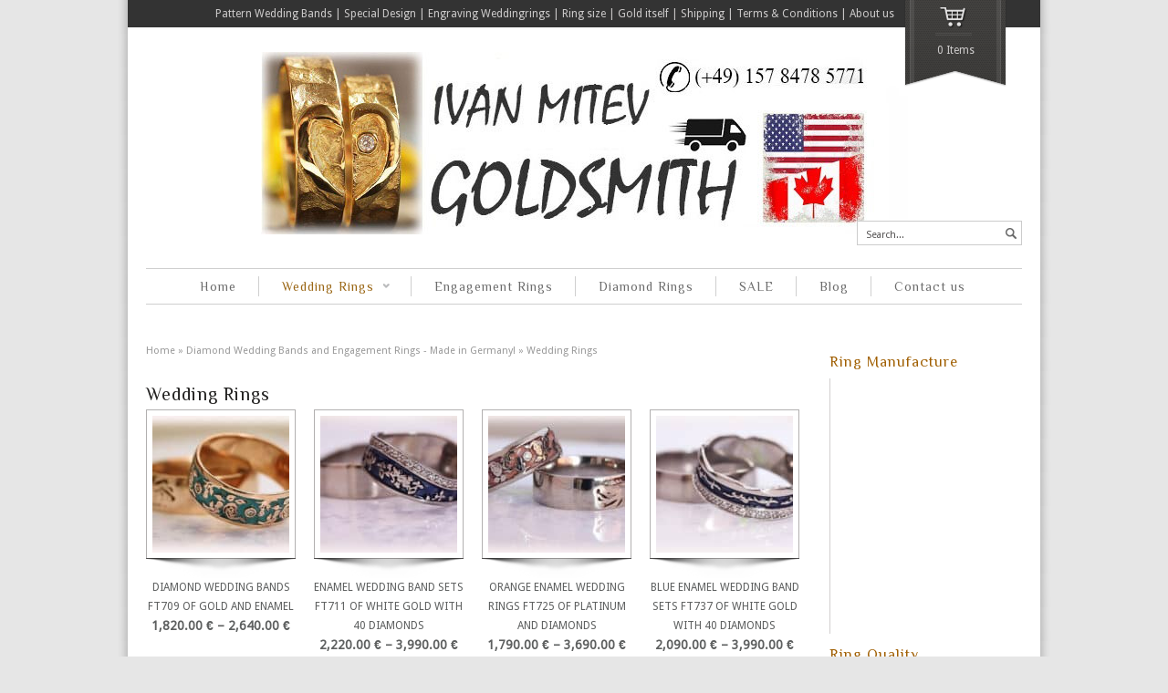

--- FILE ---
content_type: text/html; charset=UTF-8
request_url: https://weddingrings-gold.com/product-category/wedding-rings/
body_size: 14336
content:
<!DOCTYPE html>
<!--[if IE 6]>
<html id="ie6" class="ie"lang="en-GB" xmlns="http://www.w3.org/1999/xhtml" xmlns:og="http://ogp.me/ns#" xmlns:fb="http://www.facebook.com/2008/fbml">
<![endif]-->
<!--[if IE 7]>
<html id="ie7"  class="ie"lang="en-GB" xmlns="http://www.w3.org/1999/xhtml" xmlns:og="http://ogp.me/ns#" xmlns:fb="http://www.facebook.com/2008/fbml">
<![endif]-->
<!--[if IE 8]>
<html id="ie8"  class="ie"lang="en-GB" xmlns="http://www.w3.org/1999/xhtml" xmlns:og="http://ogp.me/ns#" xmlns:fb="http://www.facebook.com/2008/fbml">
<![endif]-->
<!--[if IE 9]>
<html id="ie9"  class="ie"lang="en-GB" xmlns="http://www.w3.org/1999/xhtml" xmlns:og="http://ogp.me/ns#" xmlns:fb="http://www.facebook.com/2008/fbml">
<![endif]-->

<!-- This doesn't work but i prefer to leave it here... maybe in the future the MS will support it... i hope... -->
<!--[if IE 10]>
<html id="ie10"  class="ie"lang="en-GB" xmlns="http://www.w3.org/1999/xhtml" xmlns:og="http://ogp.me/ns#" xmlns:fb="http://www.facebook.com/2008/fbml">
<![endif]-->

<!--[if gt IE 9]>
<html class="ie"lang="en-GB" xmlns="http://www.w3.org/1999/xhtml" xmlns:og="http://ogp.me/ns#" xmlns:fb="http://www.facebook.com/2008/fbml">
<![endif]-->

<![if !IE]>
<html lang="en-GB" xmlns="http://www.w3.org/1999/xhtml" xmlns:og="http://ogp.me/ns#" xmlns:fb="http://www.facebook.com/2008/fbml">
<![endif]>
<head>
<meta charset="UTF-8" />
<meta name="viewport" content="width=device-width, initial-scale=1.0, maximum-scale=1.0, user-scalable=no" />

    <link rel="stylesheet" type="text/css" media="all" href="https://weddingrings-gold.com/wp-content/themes/m-371/style.css" />
    <link rel="pingback" href="https://weddingrings-gold.com/xmlrpc.php" />

		<link rel="stylesheet" type="text/css" media="screen and (max-width: 960px)" href="https://weddingrings-gold.com/wp-content/themes/m-371/css/lessthen960.css" />
	<link rel="stylesheet" type="text/css" media="screen and (max-width: 600px)" href="https://weddingrings-gold.com/wp-content/themes/m-371/css/lessthen600.css" />
	<link rel="stylesheet" type="text/css" media="screen and (max-width: 480px)" href="https://weddingrings-gold.com/wp-content/themes/m-371/css/lessthen480.css" />
	
    
    
        <!-- [favicon] begin -->
        <link rel="shortcut icon" type="image/x-icon" href="https://weddingrings-gold.com/wp-content/uploads/2017/08/favicon-ivan-mitev-goldschmied-frankfurt1.png" />
        <link rel="icon" type="image/x-icon" href="https://weddingrings-gold.com/wp-content/uploads/2017/08/favicon-ivan-mitev-goldschmied-frankfurt1.png" />
        <!-- [favicon] end -->

        <!-- Touch icons more info: http://mathiasbynens.be/notes/touch-icons -->
        <link rel="apple-touch-icon-precomposed" sizes="144x144" href="https://weddingrings-gold.com/wp-content/themes/weddingrings-279/apple-touch-icon-144x.png" /><link rel="apple-touch-icon-precomposed" sizes="114x114" href="https://weddingrings-gold.com/wp-content/themes/weddingrings-279/apple-touch-icon-144x.png" /><link rel="apple-touch-icon-precomposed" sizes="72x72" href="https://weddingrings-gold.com/wp-content/themes/weddingrings-279/apple-touch-icon-144x.png" /><link rel="apple-touch-icon-precomposed" sizes="57x57" href="https://weddingrings-gold.com/wp-content/themes/weddingrings-279/apple-touch-icon-144x.png" />
    
        <title>Wedding Rings - Online Shop for Wedding Rings</title>
<meta name='robots' content='max-image-preview:large' />

<!-- This site is optimized with the Yoast SEO plugin v11.8 - https://yoast.com/wordpress/plugins/seo/ -->
<link rel="canonical" href="https://weddingrings-gold.com/product-category/wedding-rings/" />
<link rel="next" href="https://weddingrings-gold.com/product-category/wedding-rings/page/2/" />
<meta property="og:locale" content="en_GB" />
<meta property="og:type" content="object" />
<meta property="og:title" content="Wedding Rings - Online Shop for Wedding Rings" />
<meta property="og:url" content="https://weddingrings-gold.com/product-category/wedding-rings/" />
<meta property="og:site_name" content="Online Shop for Wedding Rings" />
<script type='application/ld+json' class='yoast-schema-graph yoast-schema-graph--main'>{"@context":"https://schema.org","@graph":[{"@type":"WebSite","@id":"https://weddingrings-gold.com/#website","url":"https://weddingrings-gold.com/","name":"Online Shop for Wedding Rings","potentialAction":{"@type":"SearchAction","target":"https://weddingrings-gold.com/?s={search_term_string}","query-input":"required name=search_term_string"}},{"@type":"CollectionPage","@id":"https://weddingrings-gold.com/product-category/wedding-rings/#webpage","url":"https://weddingrings-gold.com/product-category/wedding-rings/","inLanguage":"en-GB","name":"Wedding Rings - Online Shop for Wedding Rings","isPartOf":{"@id":"https://weddingrings-gold.com/#website"},"breadcrumb":{"@id":"https://weddingrings-gold.com/product-category/wedding-rings/#breadcrumb"}},{"@type":"BreadcrumbList","@id":"https://weddingrings-gold.com/product-category/wedding-rings/#breadcrumb","itemListElement":[{"@type":"ListItem","position":1,"item":{"@type":"WebPage","@id":"https://weddingrings-gold.com/","url":"https://weddingrings-gold.com/","name":"Home"}},{"@type":"ListItem","position":2,"item":{"@type":"WebPage","@id":"https://weddingrings-gold.com/product-category/wedding-rings/","url":"https://weddingrings-gold.com/product-category/wedding-rings/","name":"Wedding Rings"}}]}]}</script>
<!-- / Yoast SEO plugin. -->

<link rel='dns-prefetch' href='//ajax.googleapis.com' />
<link rel='dns-prefetch' href='//fonts.googleapis.com' />
<link rel="alternate" type="application/rss+xml" title="Online Shop for Wedding Rings &raquo; Feed" href="https://weddingrings-gold.com/feed/" />
<script type="text/javascript">
window._wpemojiSettings = {"baseUrl":"https:\/\/s.w.org\/images\/core\/emoji\/14.0.0\/72x72\/","ext":".png","svgUrl":"https:\/\/s.w.org\/images\/core\/emoji\/14.0.0\/svg\/","svgExt":".svg","source":{"concatemoji":"https:\/\/weddingrings-gold.com\/wp-includes\/js\/wp-emoji-release.min.js"}};
/*! This file is auto-generated */
!function(e,a,t){var n,r,o,i=a.createElement("canvas"),p=i.getContext&&i.getContext("2d");function s(e,t){var a=String.fromCharCode,e=(p.clearRect(0,0,i.width,i.height),p.fillText(a.apply(this,e),0,0),i.toDataURL());return p.clearRect(0,0,i.width,i.height),p.fillText(a.apply(this,t),0,0),e===i.toDataURL()}function c(e){var t=a.createElement("script");t.src=e,t.defer=t.type="text/javascript",a.getElementsByTagName("head")[0].appendChild(t)}for(o=Array("flag","emoji"),t.supports={everything:!0,everythingExceptFlag:!0},r=0;r<o.length;r++)t.supports[o[r]]=function(e){if(p&&p.fillText)switch(p.textBaseline="top",p.font="600 32px Arial",e){case"flag":return s([127987,65039,8205,9895,65039],[127987,65039,8203,9895,65039])?!1:!s([55356,56826,55356,56819],[55356,56826,8203,55356,56819])&&!s([55356,57332,56128,56423,56128,56418,56128,56421,56128,56430,56128,56423,56128,56447],[55356,57332,8203,56128,56423,8203,56128,56418,8203,56128,56421,8203,56128,56430,8203,56128,56423,8203,56128,56447]);case"emoji":return!s([129777,127995,8205,129778,127999],[129777,127995,8203,129778,127999])}return!1}(o[r]),t.supports.everything=t.supports.everything&&t.supports[o[r]],"flag"!==o[r]&&(t.supports.everythingExceptFlag=t.supports.everythingExceptFlag&&t.supports[o[r]]);t.supports.everythingExceptFlag=t.supports.everythingExceptFlag&&!t.supports.flag,t.DOMReady=!1,t.readyCallback=function(){t.DOMReady=!0},t.supports.everything||(n=function(){t.readyCallback()},a.addEventListener?(a.addEventListener("DOMContentLoaded",n,!1),e.addEventListener("load",n,!1)):(e.attachEvent("onload",n),a.attachEvent("onreadystatechange",function(){"complete"===a.readyState&&t.readyCallback()})),(e=t.source||{}).concatemoji?c(e.concatemoji):e.wpemoji&&e.twemoji&&(c(e.twemoji),c(e.wpemoji)))}(window,document,window._wpemojiSettings);
</script>
<style type="text/css">
img.wp-smiley,
img.emoji {
	display: inline !important;
	border: none !important;
	box-shadow: none !important;
	height: 1em !important;
	width: 1em !important;
	margin: 0 0.07em !important;
	vertical-align: -0.1em !important;
	background: none !important;
	padding: 0 !important;
}
</style>
	<link rel='stylesheet' id='dashicons-css' href='https://weddingrings-gold.com/wp-includes/css/dashicons.min.css' type='text/css' media='all' />
<style id='dashicons-inline-css' type='text/css'>
[data-font="Dashicons"]:before {font-family: 'Dashicons' !important;content: attr(data-icon) !important;speak: none !important;font-weight: normal !important;font-variant: normal !important;text-transform: none !important;line-height: 1 !important;font-style: normal !important;-webkit-font-smoothing: antialiased !important;-moz-osx-font-smoothing: grayscale !important;}
</style>
<link rel='stylesheet' id='thickbox-css' href='https://weddingrings-gold.com/wp-includes/js/thickbox/thickbox.css' type='text/css' media='all' />
<link rel='stylesheet' id='jquery-ui-style-css' href='https://ajax.googleapis.com/ajax/libs/jqueryui/1.10.4/themes/smoothness/jquery-ui.css' type='text/css' media='all' />
<link rel='stylesheet' id='pacifico-font-css' href='https://fonts.googleapis.com/css?family=Pacifico&#038;subset=latin%2Clatin-ext%2Ccyrillic%2Cgreek%2Clatin-ext&#038;ver=6.1.1' type='text/css' media='all' />
<link rel='stylesheet' id='philosopher-font-css' href='https://fonts.googleapis.com/css?family=Philosopher&#038;subset=latin%2Clatin-ext%2Ccyrillic%2Cgreek%2Clatin-ext&#038;ver=6.1.1' type='text/css' media='all' />
<link rel='stylesheet' id='droid-sans-font-css' href='https://fonts.googleapis.com/css?family=Droid+Sans&#038;subset=latin%2Clatin-ext%2Ccyrillic%2Cgreek%2Clatin-ext&#038;ver=6.1.1' type='text/css' media='all' />
<link rel='stylesheet' id='rokkitt-font-css' href='https://fonts.googleapis.com/css?family=Rokkitt&#038;subset=latin%2Clatin-ext%2Ccyrillic%2Cgreek%2Clatin-ext&#038;ver=6.1.1' type='text/css' media='all' />
<link rel='stylesheet' id='shadows-into-light-font-css' href='https://fonts.googleapis.com/css?family=Shadows+Into+Light&#038;subset=latin%2Clatin-ext%2Ccyrillic%2Cgreek%2Clatin-ext&#038;ver=6.1.1' type='text/css' media='all' />
<link rel='stylesheet' id='prettyPhoto-css' href='https://weddingrings-gold.com/wp-content/themes/m-371/core/includes/css/prettyPhoto.css' type='text/css' media='all' />
<link rel='stylesheet' id='tipsy-css' href='https://weddingrings-gold.com/wp-content/themes/m-371/core/includes/css/tipsy.css' type='text/css' media='all' />
<link rel='stylesheet' id='flexslider-css' href='https://weddingrings-gold.com/wp-content/themes/m-371/css/flexslider.css' type='text/css' media='all' />
<link rel='stylesheet' id='custom-css-css' href='https://weddingrings-gold.com/wp-content/themes/m-371/custom.css' type='text/css' media='all' />
<link rel='stylesheet' id='wc-block-style-css' href='https://weddingrings-gold.com/wp-content/plugins/woocommerce/packages/woocommerce-blocks/build/style.css' type='text/css' media='all' />
<link rel='stylesheet' id='crp-style-rounded-thumbs-css' href='https://weddingrings-gold.com/wp-content/plugins/contextual-related-posts/css/rounded-thumbs.min.css' type='text/css' media='all' />
<style id='crp-style-rounded-thumbs-inline-css' type='text/css'>

			.crp_related a {
			  width: 150px;
			  height: 150px;
			  text-decoration: none;
			}
			.crp_related img {
			  max-width: 150px;
			  margin: auto;
			}
			.crp_related .crp_title {
			  width: 100%;
			}
			
</style>
<link rel='stylesheet' id='yit-layout-css' href='https://weddingrings-gold.com/wp-content/themes/m-371/woocommerce/style.css' type='text/css' media='' />
<style id='woocommerce-inline-inline-css' type='text/css'>
.woocommerce form .form-row .required { visibility: visible; }
</style>
<link rel='stylesheet' id='math-captcha-frontend-css' href='https://weddingrings-gold.com/wp-content/plugins/wp-math-captcha/css/frontend.css' type='text/css' media='all' />
<link rel='stylesheet' id='ye_dynamic-css' href='https://weddingrings-gold.com/wp-content/plugins/youtube-embed/css/main.min.css' type='text/css' media='all' />
    <script type="text/javascript">
        var yiw_prettyphoto_style = 'pp_default';
    </script>
    <script type="text/javascript">
        var     yiw_product_slider_interval = 6;</script>
<script type='text/javascript' id='jquery-core-js-extra'>
/* <![CDATA[ */
var yiw = {"version":"3.7.0","loader":"https:\/\/weddingrings-gold.com\/wp-content\/themes\/m-371\/images\/ajax-loader.gif"};
/* ]]> */
</script>
<script type='text/javascript' src='https://weddingrings-gold.com/wp-includes/js/jquery/jquery.min.js' id='jquery-core-js'></script>
<script type='text/javascript' src='https://weddingrings-gold.com/wp-includes/js/jquery/jquery-migrate.min.js' id='jquery-migrate-js'></script>
<script type='text/javascript' src='https://weddingrings-gold.com/wp-content/themes/m-371/core/includes/js/jquery.easing.1.3.js' id='jquery-easing-js'></script>
<script type='text/javascript' src='https://weddingrings-gold.com/wp-content/themes/m-371/core/includes/js/jquery.prettyPhoto.js' id='jquery-prettyPhoto-js'></script>
<script type='text/javascript' src='https://weddingrings-gold.com/wp-content/themes/m-371/core/includes/js/jquery.tipsy.js' id='jquery-tipsy-js'></script>
<script type='text/javascript' src='https://weddingrings-gold.com/wp-content/themes/m-371/core/includes/js/twitter-text.js' id='jquery-tweetable-js'></script>
<script type='text/javascript' src='https://weddingrings-gold.com/wp-content/themes/m-371/core/includes/js/jquery.nivo.slider.pack.js' id='jquery-nivo-js'></script>
<script type='text/javascript' src='https://weddingrings-gold.com/wp-content/themes/m-371/core/includes/js/jquery.cycle.min.js' id='jquery-cycle-js'></script>
<script type='text/javascript' src='https://weddingrings-gold.com/wp-content/themes/m-371/core/includes/js/jquery.jcarousel.min.js' id='jquery-jcarousel-js'></script>
<script type='text/javascript' src='https://weddingrings-gold.com/wp-content/themes/m-371/js/jquery.mobilemenu.js' id='jquery-mobilemenu-js'></script>
<link rel="https://api.w.org/" href="https://weddingrings-gold.com/wp-json/" /><!-- Facebook Pixel Code -->
<script>
  !function(f,b,e,v,n,t,s)
  {if(f.fbq)return;n=f.fbq=function(){n.callMethod?
  n.callMethod.apply(n,arguments):n.queue.push(arguments)};
  if(!f._fbq)f._fbq=n;n.push=n;n.loaded=!0;n.version='2.0';
  n.queue=[];t=b.createElement(e);t.async=!0;
  t.src=v;s=b.getElementsByTagName(e)[0];
  s.parentNode.insertBefore(t,s)}(window, document,'script',
  'https://connect.facebook.net/en_US/fbevents.js');
  fbq('init', '283960599004308');
  fbq('track', 'PageView');
</script>
<noscript><img height="1" width="1" style="display:none"
  src="https://www.facebook.com/tr?id=283960599004308&ev=PageView&noscript=1"
/></noscript>
<!-- End Facebook Pixel Code -->
<!-- Global site tag (gtag.js) - Google Analytics -->
<script async src="https://www.googletagmanager.com/gtag/js?id=UA-39589783-1"></script>
<script>
  window.dataLayer = window.dataLayer || [];
  function gtag(){dataLayer.push(arguments);}
  gtag('js', new Date());

  gtag('config', 'UA-39589783-1');
</script>    <script type="text/javascript">
        jQuery(document).ready(function($){
            $('body').bind('added_to_cart', function(){
                $('.add_to_cart_button.added').text('ADDED');
            });
        });
    </script>
	<noscript><style>.woocommerce-product-gallery{ opacity: 1 !important; }</style></noscript>
	<style type="text/css">h3, .home_item h4 a, .home_item h4 { color:#A05F02; }
#footer .widget h2, #footer .widget h3 { color:#A05F02; }
#footer a { color:#AB5705 !important; }
#nav > ul > li > a, #nav .menu > ul > li > a { font-size:14px; }
h1 { font-size:20px; }
h3 { font-size:16px; }
div.group.inner.footer_row_1.footer_cols_4{
float: left;
width: 20%;
padding:20px;
}
div.group.inner.footer_row_2.footer_cols_4{
float: left;
width: 20%;
padding:20px;
}
div.group.inner.footer_row_3.footer_cols_4{
float: left;
width: 20%;
padding:20px;
}
div.group.inner.footer_row_4.footer_cols_4{
float: left;
width: 20%;
padding:20px;
}    .shop-traditional .products li { width:164px !important; }
    .shop-traditional .products li img { width:150px; }
    .shop-traditional .products li.category img { width:px; }
    .shop-ribbon .products li { width:155px !important; }
    .shop-ribbon .products li.category { width: auto !important; }
    .products li a strong { width:120px !important; }
    /*..shop-traditional .products li a img { width:150px !important; }  removed for the category images */
    div.product div.images { width:43.611111111111%; }
    .layout-sidebar-no div.product div.images { width:32.708333333333%; }
    div.product div.images img { width:300px; }
    .layout-sidebar-no div.product div.summary { width:65.208333333333%; }
    .layout-sidebar-right div.product div.summary, .layout-sidebar-left div.product div.summary { width:53.611111111111%; }
    .layout-sidebar-no .product.hentry > span.onsale { right:636px; left:auto; }
    .layout-sidebar-right .product.hentry > span.onsale, .layout-sidebar-left .product.hentry > span.onsale { right:396px; left:auto; }
.ei-slider {height:400px;}
    body, .stretched-layout .wrapper {
    background-color: #E6E6E6;
background-image: ;
background-position: top center;
background-repeat: repeat;
background-attachment: fixed    }
#header { background:; }    .wrapper-content { width:700px; }
    $size[3] { width:".$image_sizes[$id][0]."px;height:".$image_sizes[$id][1]."px; }#logo a.logo-text { font-family: 'Pacifico', sans-serif !important; }
#logo .logo-description { font-family: 'Philosopher', sans-serif !important; }
#nav > ul > li > a, #nav .menu > ul > li > a { font-family: 'Philosopher', sans-serif !important; }
#nav ul.children li a, #nav ul.sub-menu li a { font-family: 'Philosopher', sans-serif !important; }
#content li, #content li a, address, p, p a, .unoslider_caption, .comment-body, .comment-body p, #comments .fn, .cart span, .shop_table span, .shop_table th, .shop_table td, #respond #submit, .shop-ribbon .products li .below-thumb, .products li a strong.below-thumb, .products.ribbon .below-thumb { font-family: 'Droid Sans', sans-serif !important; }
h1, h1 a { font-family: 'Philosopher', sans-serif !important; }
h2, h2 a { font-family: 'Philosopher', sans-serif !important; }
h3, h3 a { font-family: 'Philosopher', sans-serif !important; }
h4, h4 a { font-family: 'Rokkitt', sans-serif !important; }
h5, h5 a { font-family: 'Rokkitt', sans-serif !important; }
h6, h6 a { font-family: 'Rokkitt', sans-serif !important; }
#slider .slider-nivo-static h3, .slider-minilayers-static h3, #slider .slider-nivo-static .short-text, .slider-minilayers-static .short-text { font-family: 'Rokkitt', sans-serif !important; }
#slider .slider-nivo-static h3 span, .slider-minilayers-static h3 span { font-family: 'Rokkitt', sans-serif !important; }
#slider .slider-nivo-static p, .slider-minilayers-static p { font-family: 'Droid Sans', sans-serif !important; }
#slogan h2 { font-family: 'Philosopher', sans-serif !important; }
#slogan h3 { font-family: 'Philosopher', sans-serif !important; }
#sidebar .widget h2, #sidebar .widget h3, #footer .widget h2, #footer .widget h3 { font-family: 'Philosopher', sans-serif !important; }
.testimonial .testimonial-name a.name, .testimonial-name span.name, #primary .testimonials-slider ul li a { font-family: 'Shadows Into Light', sans-serif !important; }
#vacation, #vacation p, #vacation li, #vacation p a { font-family: 'Rokkitt', sans-serif !important; }
div.popup .title { font-family: 'Rokkitt', sans-serif !important; }
div.popup, div.popup_message, div.popup_message p, div.popup_message span { font-family: 'Rokkitt', sans-serif !important; }
.special-font, .call-to-action-two .special-font, .call-to-action-two .special-font span { font-family: 'Shadows Into Light', sans-serif !important; }
</style>
		<style type="text/css" id="wp-custom-css">
			@media only screen and (max-width: 480px) {
  #logo a img {
width: 100%;
  }
}
@media only screen and (max-width: 600px) {
ul.products.li.product {
padding:0px!important;
  }
ul.products.traditional{
display: flex;
flex-wrap: wrap;	
}
#content li{
padding: 10px!important;
flex: 0 1 50%;
box-sizing: border-box;
	}
}


		</style>
		</head>

<body class="archive tax-product_cat term-wedding-rings term-15 no_js responsive not-logged-in theme-m-371 woocommerce woocommerce-page woocommerce-no-js shop-traditional boxed-layout chrome ">
    
    
    <!-- START SHADOW WRAPPER -->
    <div class="bg-shadow group">

        <!-- START WRAPPER -->
        <div class="wrapper group">

            <!-- START HEADER -->
            <div id="header" class="group">

                <!-- TOPBAR -->
                
                <div id="top">
			<div class="inner">
                <div class="topbar-left">
                                    <p></p>
                                
                                </div>
                <div class="topbar-right">
                                                  
		
			<div id="sidebar-topbar">
				 
				 
				
                		
				       
				 
			</div>                    <ul class="topbar-level-1">
                        <li id="menu-item-3415" class="menu-item menu-item-type-post_type menu-item-object-page menu-item-3415"><a href="https://weddingrings-gold.com/pattern-wedding-bands/">Pattern Wedding Bands</a></li>
<li id="menu-item-513" class="menu-item menu-item-type-post_type menu-item-object-page menu-item-513"><a href="https://weddingrings-gold.com/special-design/">Special Design</a></li>
<li id="menu-item-1299" class="menu-item menu-item-type-post_type menu-item-object-page menu-item-1299"><a href="https://weddingrings-gold.com/engraving-weddingrings/">Engraving Weddingrings</a></li>
<li id="menu-item-1084" class="menu-item menu-item-type-post_type menu-item-object-page menu-item-1084"><a href="https://weddingrings-gold.com/ring-size/">Ring size</a></li>
<li id="menu-item-502" class="menu-item menu-item-type-post_type menu-item-object-page menu-item-502"><a href="https://weddingrings-gold.com/gold-itself/">Gold itself</a></li>
<li id="menu-item-110" class="menu-item menu-item-type-post_type menu-item-object-page menu-item-110"><a href="https://weddingrings-gold.com/shipping/">Shipping</a></li>
<li id="menu-item-109" class="menu-item menu-item-type-post_type menu-item-object-page menu-item-109"><a href="https://weddingrings-gold.com/terms-conditions/">Terms &#038; Conditions</a></li>
<li id="menu-item-524" class="menu-item menu-item-type-post_type menu-item-object-page menu-item-524"><a href="https://weddingrings-gold.com/about-us-2/">About us</a></li>
                                            </ul>
                </div>
				                <div id="cart">
					
    <a class="widget_shopping_cart trigger" href="https://weddingrings-gold.com/cart/">
        <span class="minicart">0 Items </span>
    </a>

            <div class="quick-cart">
        <ul class="cart_list product_list_widget">                <li class="empty">No products in the cart.</li>
            <li class="view-cart-button"><a class="view-cart-button" href="https://weddingrings-gold.com/cart/">View cart</a></li>

        </ul>

        </div>				</div><!-- #cart -->
							</div><!-- .inner -->
		</div><!-- #top -->                <!-- END TOPBAR -->

                <div class="group inner">
                	<!-- START CUSTOM TEXT HEADER -->
                	<div class="custom-text left-top"  >
                                            </div>
                	<!-- END CUSTOM TEXT HEADER -->

                    <!-- START LOGO -->
                    <div id="logo" class="group">

                                                    <a href="https://weddingrings-gold.com" title="Online Shop for Wedding Rings">
                                                                <img src="https://weddingrings-gold.com/wp-content/uploads/2020/11/logo-goldsmith-mitev-wedding-bands-NEW-2.jpg" alt="Logo Online Shop for Wedding Rings"   />
                            </a>
                                                                    </div>
                    <!-- END LOGO -->

                    
                    <!-- START SEARCHFORM -->
                    <form role="search" method="get" id="searchform" action="https://weddingrings-gold.com/">
    <div><label class="screen-reader-text" for="s">Search...</label>
        <input type="text" value="" name="s" id="s" />
        <input type="submit" id="searchsubmit" value=" " />
        <input type="hidden" name="post_type" value="product" />
    </div>
</form>                    <!-- END SEARCHFORM -->

                    <!-- START NAV -->
                    <div id="nav" class="group">
                        <ul id="menu-1" class="level-1"><li id="menu-item-29" class="menu-item menu-item-type-custom menu-item-object-custom menu-item-home menu-item-29"><a href="https://weddingrings-gold.com">Home</a></li>
<li id="menu-item-31" class="menu-item menu-item-type-taxonomy menu-item-object-product_cat current-menu-item menu-item-has-children menu-item-31"><a href="https://weddingrings-gold.com/product-category/wedding-rings/" aria-current="page">Wedding Rings</a>
<ul class="sub-menu">
	<li id="menu-item-52" class="menu-item menu-item-type-taxonomy menu-item-object-product_cat menu-item-52"><a href="https://weddingrings-gold.com/product-category/wedding-rings/white-gold/">White Gold</a></li>
	<li id="menu-item-50" class="menu-item menu-item-type-taxonomy menu-item-object-product_cat menu-item-50"><a href="https://weddingrings-gold.com/product-category/wedding-rings/yellow-gold/">Yellow Gold</a></li>
	<li id="menu-item-49" class="menu-item menu-item-type-taxonomy menu-item-object-product_cat menu-item-49"><a href="https://weddingrings-gold.com/product-category/wedding-rings/rose-gold/">Rose Gold</a></li>
	<li id="menu-item-51" class="menu-item menu-item-type-taxonomy menu-item-object-product_cat menu-item-51"><a href="https://weddingrings-gold.com/product-category/wedding-rings/grey-gold/">Grey Gold</a></li>
	<li id="menu-item-771" class="menu-item menu-item-type-taxonomy menu-item-object-product_cat menu-item-771"><a href="https://weddingrings-gold.com/product-category/bi-color/">Two Tone</a></li>
	<li id="menu-item-562" class="menu-item menu-item-type-taxonomy menu-item-object-product_cat menu-item-has-children menu-item-562"><a href="https://weddingrings-gold.com/product-category/platinum/">Platinum</a>
	<ul class="sub-menu">
		<li id="menu-item-561" class="menu-item menu-item-type-taxonomy menu-item-object-product_cat menu-item-561"><a href="https://weddingrings-gold.com/product-category/platinum-600/">Platinum 600</a></li>
		<li id="menu-item-560" class="menu-item menu-item-type-taxonomy menu-item-object-product_cat menu-item-560"><a href="https://weddingrings-gold.com/product-category/platinum-950/">Platinum 950</a></li>
	</ul>
</li>
</ul>
</li>
<li id="menu-item-30" class="menu-item menu-item-type-taxonomy menu-item-object-product_cat menu-item-30"><a href="https://weddingrings-gold.com/product-category/engagement-rings/">Engagement Rings</a></li>
<li id="menu-item-1083" class="menu-item menu-item-type-taxonomy menu-item-object-product_cat menu-item-1083"><a href="https://weddingrings-gold.com/product-category/diamond-rings-2/">Diamond Rings</a></li>
<li id="menu-item-491" class="menu-item menu-item-type-post_type menu-item-object-page menu-item-491"><a href="https://weddingrings-gold.com/sale/">SALE</a></li>
<li id="menu-item-616" class="menu-item menu-item-type-post_type menu-item-object-page menu-item-616"><a href="https://weddingrings-gold.com/blog/">Blog</a></li>
<li id="menu-item-440" class="menu-item menu-item-type-post_type menu-item-object-page menu-item-440"><a href="https://weddingrings-gold.com/contact/">Contact us</a></li>
</ul>                    </div>
                    <!-- END NAV -->
                </div>
            </div>
            <!-- END HEADER -->

            
            <!-- SLIDER -->
                        <!-- /SLIDER -->

        	<div id="primary" class="layout-sidebar-right group">
    <div class="inner group"><div id="content" role="main"><div id="breadcrumb"><a class="home" href="https://weddingrings-gold.com">Home</a> &raquo; <a href="https://weddingrings-gold.com/">Diamond Wedding Bands and Engagement Rings - Made in Germany!</a>  &raquo; Wedding Rings</div><header class="woocommerce-products-header">
			<h1 class="woocommerce-products-header__title page-title">Wedding Rings</h1>
	
	</header>
<div class="woocommerce-notices-wrapper"></div><ul class="products traditional"><li class="border shadow hide-details-button hide-add-to-cart-button product type-product post-5214 status-publish first instock product_cat-diamond-rings-2 product_cat-wedding-rings product_cat-yellow-gold has-post-thumbnail taxable shipping-taxable purchasable product-type-variable has-default-attributes">

	<a href="https://weddingrings-gold.com/shop/diamond-wedding-bands-ft709-of-gold-and-enamel-2/" class="woocommerce-LoopProduct-link woocommerce-loop-product__link">
	<a href="https://weddingrings-gold.com/shop/diamond-wedding-bands-ft709-of-gold-and-enamel-2/">

        <div class="thumbnail">
    		<img width="150" height="150" src="https://weddingrings-gold.com/wp-content/uploads/2024/05/Diamond-Wedding-Bands-FT709-of-Gold-and-Enamel-1-150x150.jpg" class="attachment-woocommerce_thumbnail size-woocommerce_thumbnail" alt="" decoding="async" loading="lazy" />
    		<div class="thumb-shadow"></div>

            <strong class="below-thumb">Diamond Wedding Bands FT709 of Gold and Enamel</strong>
    	</div>

		
	<span class="price"><span class="woocommerce-Price-amount amount">1,820.00&nbsp;<span class="woocommerce-Price-currencySymbol">&euro;</span></span> &ndash; <span class="woocommerce-Price-amount amount">2,640.00&nbsp;<span class="woocommerce-Price-currencySymbol">&euro;</span></span></span>

	</a>

	</a>
<div class="buttons">
	
			<a href="https://weddingrings-gold.com/shop/diamond-wedding-bands-ft709-of-gold-and-enamel-2/" class="details">DETAILS</a>
		<a href="https://weddingrings-gold.com/shop/diamond-wedding-bands-ft709-of-gold-and-enamel-2/" data-quantity="1" class="add-to-cart button product_type_variable add_to_cart_button" data-product_id="5214" data-product_sku="" aria-label="Select options for &ldquo;Diamond Wedding Bands FT709 of Gold and Enamel&rdquo;" rel="nofollow">Select options</a>
</div>
</li>
<li class="border shadow hide-details-button hide-add-to-cart-button product type-product post-5217 status-publish instock product_cat-diamond-rings-2 product_cat-platinum product_cat-platinum-600 product_cat-platinum-950 product_cat-wedding-rings product_cat-white-gold has-post-thumbnail taxable shipping-taxable purchasable product-type-variable has-default-attributes">

	<a href="https://weddingrings-gold.com/shop/enamel-wedding-band-sets-ft711-of-white-gold-with-40-diamondsdiamond-wedding-bands-ft709-of-gold-and-enamel-3/" class="woocommerce-LoopProduct-link woocommerce-loop-product__link">
	<a href="https://weddingrings-gold.com/shop/enamel-wedding-band-sets-ft711-of-white-gold-with-40-diamondsdiamond-wedding-bands-ft709-of-gold-and-enamel-3/">

        <div class="thumbnail">
    		<img width="150" height="150" src="https://weddingrings-gold.com/wp-content/uploads/2024/05/Enamel-Wedding-Band-Sets-FT711-of-White-Gold-1-150x150.jpg" class="attachment-woocommerce_thumbnail size-woocommerce_thumbnail" alt="" decoding="async" loading="lazy" />
    		<div class="thumb-shadow"></div>

            <strong class="below-thumb">Enamel Wedding Band Sets FT711 of  White Gold with 40 Diamonds</strong>
    	</div>

		
	<span class="price"><span class="woocommerce-Price-amount amount">2,220.00&nbsp;<span class="woocommerce-Price-currencySymbol">&euro;</span></span> &ndash; <span class="woocommerce-Price-amount amount">3,990.00&nbsp;<span class="woocommerce-Price-currencySymbol">&euro;</span></span></span>

	</a>

	</a>
<div class="buttons">
	
			<a href="https://weddingrings-gold.com/shop/enamel-wedding-band-sets-ft711-of-white-gold-with-40-diamondsdiamond-wedding-bands-ft709-of-gold-and-enamel-3/" class="details">DETAILS</a>
		<a href="https://weddingrings-gold.com/shop/enamel-wedding-band-sets-ft711-of-white-gold-with-40-diamondsdiamond-wedding-bands-ft709-of-gold-and-enamel-3/" data-quantity="1" class="add-to-cart button product_type_variable add_to_cart_button" data-product_id="5217" data-product_sku="" aria-label="Select options for &ldquo;Enamel Wedding Band Sets FT711 of  White Gold with 40 Diamonds&rdquo;" rel="nofollow">Select options</a>
</div>
</li>
<li class="border shadow hide-details-button hide-add-to-cart-button product type-product post-5210 status-publish instock product_cat-diamond-rings-2 product_cat-platinum product_cat-platinum-600 product_cat-platinum-950 product_cat-wedding-rings product_cat-white-gold product_tag-bridal-wedding-ring-sets product_tag-e-wedding-bands product_tag-his-and-hers-wedding-rings has-post-thumbnail purchasable product-type-variable has-default-attributes">

	<a href="https://weddingrings-gold.com/shop/orange-enamel-wedding-rings-ft725-of-platinum-and-diamonds-2/" class="woocommerce-LoopProduct-link woocommerce-loop-product__link">
	<a href="https://weddingrings-gold.com/shop/orange-enamel-wedding-rings-ft725-of-platinum-and-diamonds-2/">

        <div class="thumbnail">
    		<img width="150" height="150" src="https://weddingrings-gold.com/wp-content/uploads/2024/05/Orange-Enamel-Wedding-Rings-FT725-of-Platinum-and-Diamonds-1-150x150.jpg" class="attachment-woocommerce_thumbnail size-woocommerce_thumbnail" alt="" decoding="async" loading="lazy" />
    		<div class="thumb-shadow"></div>

            <strong class="below-thumb">Orange Enamel Wedding Rings FT725 of Platinum and Diamonds</strong>
    	</div>

		
	<span class="price"><span class="woocommerce-Price-amount amount">1,790.00&nbsp;<span class="woocommerce-Price-currencySymbol">&euro;</span></span> &ndash; <span class="woocommerce-Price-amount amount">3,690.00&nbsp;<span class="woocommerce-Price-currencySymbol">&euro;</span></span></span>

	</a>

	</a>
<div class="buttons">
	
			<a href="https://weddingrings-gold.com/shop/orange-enamel-wedding-rings-ft725-of-platinum-and-diamonds-2/" class="details">DETAILS</a>
		<a href="https://weddingrings-gold.com/shop/orange-enamel-wedding-rings-ft725-of-platinum-and-diamonds-2/" data-quantity="1" class="add-to-cart button product_type_variable add_to_cart_button" data-product_id="5210" data-product_sku="" aria-label="Select options for &ldquo;Orange Enamel Wedding Rings FT725 of Platinum and Diamonds&rdquo;" rel="nofollow">Select options</a>
</div>
</li>
<li class="border shadow hide-details-button hide-add-to-cart-button product type-product post-5223 status-publish last instock product_cat-diamond-rings-2 product_cat-platinum product_cat-platinum-600 product_cat-platinum-950 product_cat-wedding-rings product_cat-white-gold has-post-thumbnail taxable shipping-taxable purchasable product-type-variable has-default-attributes">

	<a href="https://weddingrings-gold.com/shop/blue-enamel-wedding-band-sets-ft737-of-white-gold-with-40-diamonds-2/" class="woocommerce-LoopProduct-link woocommerce-loop-product__link">
	<a href="https://weddingrings-gold.com/shop/blue-enamel-wedding-band-sets-ft737-of-white-gold-with-40-diamonds-2/">

        <div class="thumbnail">
    		<img width="150" height="150" src="https://weddingrings-gold.com/wp-content/uploads/2024/05/Blue-Enamel-Wedding-Band-Sets-FT737-of-White-Gold-1-150x150.jpg" class="attachment-woocommerce_thumbnail size-woocommerce_thumbnail" alt="" decoding="async" loading="lazy" />
    		<div class="thumb-shadow"></div>

            <strong class="below-thumb">Blue Enamel Wedding Band Sets FT737 of  White Gold with 40 Diamonds</strong>
    	</div>

		
	<span class="price"><span class="woocommerce-Price-amount amount">2,090.00&nbsp;<span class="woocommerce-Price-currencySymbol">&euro;</span></span> &ndash; <span class="woocommerce-Price-amount amount">3,990.00&nbsp;<span class="woocommerce-Price-currencySymbol">&euro;</span></span></span>

	</a>

	</a>
<div class="buttons">
	
			<a href="https://weddingrings-gold.com/shop/blue-enamel-wedding-band-sets-ft737-of-white-gold-with-40-diamonds-2/" class="details">DETAILS</a>
		<a href="https://weddingrings-gold.com/shop/blue-enamel-wedding-band-sets-ft737-of-white-gold-with-40-diamonds-2/" data-quantity="1" class="add-to-cart button product_type_variable add_to_cart_button" data-product_id="5223" data-product_sku="" aria-label="Select options for &ldquo;Blue Enamel Wedding Band Sets FT737 of  White Gold with 40 Diamonds&rdquo;" rel="nofollow">Select options</a>
</div>
</li>
<li class="border shadow hide-details-button hide-add-to-cart-button product type-product post-5228 status-publish first instock product_cat-diamond-rings-2 product_cat-wedding-rings product_cat-yellow-gold has-post-thumbnail taxable shipping-taxable purchasable product-type-variable has-default-attributes">

	<a href="https://weddingrings-gold.com/shop/enamel-wedding-rings-ft733-yellow-gold-with-diamonds-polished/" class="woocommerce-LoopProduct-link woocommerce-loop-product__link">
	<a href="https://weddingrings-gold.com/shop/enamel-wedding-rings-ft733-yellow-gold-with-diamonds-polished/">

        <div class="thumbnail">
    		<img width="150" height="150" src="https://weddingrings-gold.com/wp-content/uploads/2024/05/Enamel-Wedding-Rings-FT733-Yellow-Gold-with-Diamonds-1-150x150.jpg" class="attachment-woocommerce_thumbnail size-woocommerce_thumbnail" alt="" decoding="async" loading="lazy" />
    		<div class="thumb-shadow"></div>

            <strong class="below-thumb">Enamel Wedding Rings FT733 Yellow Gold with Diamonds Polished</strong>
    	</div>

		
	<span class="price"><span class="woocommerce-Price-amount amount">2,220.00&nbsp;<span class="woocommerce-Price-currencySymbol">&euro;</span></span> &ndash; <span class="woocommerce-Price-amount amount">3,160.00&nbsp;<span class="woocommerce-Price-currencySymbol">&euro;</span></span></span>

	</a>

	</a>
<div class="buttons">
	
			<a href="https://weddingrings-gold.com/shop/enamel-wedding-rings-ft733-yellow-gold-with-diamonds-polished/" class="details">DETAILS</a>
		<a href="https://weddingrings-gold.com/shop/enamel-wedding-rings-ft733-yellow-gold-with-diamonds-polished/" data-quantity="1" class="add-to-cart button product_type_variable add_to_cart_button" data-product_id="5228" data-product_sku="" aria-label="Select options for &ldquo;Enamel Wedding Rings FT733 Yellow Gold with Diamonds Polished&rdquo;" rel="nofollow">Select options</a>
</div>
</li>
<li class="border shadow hide-details-button hide-add-to-cart-button product type-product post-5238 status-publish instock product_cat-diamond-rings-2 product_cat-platinum product_cat-platinum-600 product_cat-platinum-950 product_cat-wedding-rings product_cat-white-gold product_tag-bridal-wedding-ring-sets product_tag-e-wedding-bands product_tag-his-and-hers-wedding-rings has-post-thumbnail purchasable product-type-variable has-default-attributes">

	<a href="https://weddingrings-gold.com/shop/black-enamel-wedding-rings-ft757-of-white-gold-or-platinum-and-7-diamonds/" class="woocommerce-LoopProduct-link woocommerce-loop-product__link">
	<a href="https://weddingrings-gold.com/shop/black-enamel-wedding-rings-ft757-of-white-gold-or-platinum-and-7-diamonds/">

        <div class="thumbnail">
    		<img width="150" height="150" src="https://weddingrings-gold.com/wp-content/uploads/2024/05/Orange-Enamel-Wedding-Rings-FT725-of-Platinum-and-Diamonds-1-150x150.jpg" class="attachment-woocommerce_thumbnail size-woocommerce_thumbnail" alt="" decoding="async" loading="lazy" />
    		<div class="thumb-shadow"></div>

            <strong class="below-thumb">Black Enamel Wedding Rings FT757 of White Gold or Platinum and 7 Diamonds</strong>
    	</div>

		
	<span class="price"><span class="woocommerce-Price-amount amount">1,720.00&nbsp;<span class="woocommerce-Price-currencySymbol">&euro;</span></span> &ndash; <span class="woocommerce-Price-amount amount">3,690.00&nbsp;<span class="woocommerce-Price-currencySymbol">&euro;</span></span></span>

	</a>

	</a>
<div class="buttons">
	
			<a href="https://weddingrings-gold.com/shop/black-enamel-wedding-rings-ft757-of-white-gold-or-platinum-and-7-diamonds/" class="details">DETAILS</a>
		<a href="https://weddingrings-gold.com/shop/black-enamel-wedding-rings-ft757-of-white-gold-or-platinum-and-7-diamonds/" data-quantity="1" class="add-to-cart button product_type_variable add_to_cart_button" data-product_id="5238" data-product_sku="" aria-label="Select options for &ldquo;Black Enamel Wedding Rings FT757 of White Gold or Platinum and 7 Diamonds&rdquo;" rel="nofollow">Select options</a>
</div>
</li>
<li class="border shadow hide-details-button hide-add-to-cart-button product type-product post-5242 status-publish instock product_cat-diamond-rings-2 product_cat-wedding-rings product_cat-yellow-gold has-post-thumbnail taxable shipping-taxable purchasable product-type-variable has-default-attributes">

	<a href="https://weddingrings-gold.com/shop/dark-red-wedding-rings-ft753-of-white-gold-and-ceramic/" class="woocommerce-LoopProduct-link woocommerce-loop-product__link">
	<a href="https://weddingrings-gold.com/shop/dark-red-wedding-rings-ft753-of-white-gold-and-ceramic/">

        <div class="thumbnail">
    		<img width="150" height="150" src="https://weddingrings-gold.com/wp-content/uploads/2024/05/Dark-Red-Wedding-Rings-FT753-of-White-Gold-and-Ceramic-1-150x150.jpg" class="attachment-woocommerce_thumbnail size-woocommerce_thumbnail" alt="" decoding="async" loading="lazy" />
    		<div class="thumb-shadow"></div>

            <strong class="below-thumb">Dark Red Wedding Rings FT753 of White Gold and Ceramic</strong>
    	</div>

		
	<span class="price"><span class="woocommerce-Price-amount amount">1,720.00&nbsp;<span class="woocommerce-Price-currencySymbol">&euro;</span></span> &ndash; <span class="woocommerce-Price-amount amount">2,520.00&nbsp;<span class="woocommerce-Price-currencySymbol">&euro;</span></span></span>

	</a>

	</a>
<div class="buttons">
	
			<a href="https://weddingrings-gold.com/shop/dark-red-wedding-rings-ft753-of-white-gold-and-ceramic/" class="details">DETAILS</a>
		<a href="https://weddingrings-gold.com/shop/dark-red-wedding-rings-ft753-of-white-gold-and-ceramic/" data-quantity="1" class="add-to-cart button product_type_variable add_to_cart_button" data-product_id="5242" data-product_sku="" aria-label="Select options for &ldquo;Dark Red Wedding Rings FT753 of White Gold and Ceramic&rdquo;" rel="nofollow">Select options</a>
</div>
</li>
<li class="border shadow hide-details-button hide-add-to-cart-button product type-product post-5251 status-publish last instock product_cat-diamond-rings-2 product_cat-wedding-rings product_cat-yellow-gold has-post-thumbnail taxable shipping-taxable purchasable product-type-variable has-default-attributes">

	<a href="https://weddingrings-gold.com/shop/diamond-wedding-bands-ft797-of-yellow-gold-and-enamel/" class="woocommerce-LoopProduct-link woocommerce-loop-product__link">
	<a href="https://weddingrings-gold.com/shop/diamond-wedding-bands-ft797-of-yellow-gold-and-enamel/">

        <div class="thumbnail">
    		<img width="150" height="150" src="https://weddingrings-gold.com/wp-content/uploads/2024/05/Diamond-Wedding-Bands-FT797-of-Yellow-Gold-and-Enamel-1-150x150.jpg" class="attachment-woocommerce_thumbnail size-woocommerce_thumbnail" alt="" decoding="async" loading="lazy" />
    		<div class="thumb-shadow"></div>

            <strong class="below-thumb">Diamond Wedding Bands FT797 of Yellow Gold and Enamel</strong>
    	</div>

		
	<span class="price"><span class="woocommerce-Price-amount amount">1,880.00&nbsp;<span class="woocommerce-Price-currencySymbol">&euro;</span></span> &ndash; <span class="woocommerce-Price-amount amount">2,740.00&nbsp;<span class="woocommerce-Price-currencySymbol">&euro;</span></span></span>

	</a>

	</a>
<div class="buttons">
	
			<a href="https://weddingrings-gold.com/shop/diamond-wedding-bands-ft797-of-yellow-gold-and-enamel/" class="details">DETAILS</a>
		<a href="https://weddingrings-gold.com/shop/diamond-wedding-bands-ft797-of-yellow-gold-and-enamel/" data-quantity="1" class="add-to-cart button product_type_variable add_to_cart_button" data-product_id="5251" data-product_sku="" aria-label="Select options for &ldquo;Diamond Wedding Bands FT797 of Yellow Gold and Enamel&rdquo;" rel="nofollow">Select options</a>
</div>
</li>
<li class="border shadow hide-details-button hide-add-to-cart-button product type-product post-5256 status-publish first instock product_cat-diamond-rings-2 product_cat-platinum product_cat-platinum-600 product_cat-platinum-950 product_cat-wedding-rings product_cat-white-gold product_tag-bridal-wedding-ring-sets product_tag-e-wedding-bands product_tag-his-and-hers-wedding-rings has-post-thumbnail purchasable product-type-variable has-default-attributes">

	<a href="https://weddingrings-gold.com/shop/orange-enamel-wedding-rings-ft795-of-platinum-and-20-diamonds/" class="woocommerce-LoopProduct-link woocommerce-loop-product__link">
	<a href="https://weddingrings-gold.com/shop/orange-enamel-wedding-rings-ft795-of-platinum-and-20-diamonds/">

        <div class="thumbnail">
    		<img width="150" height="150" src="https://weddingrings-gold.com/wp-content/uploads/2024/05/Orange-Enamel-Wedding-Rings-FT795-of-Platinum-and-20-Diamonds-1-150x150.jpg" class="attachment-woocommerce_thumbnail size-woocommerce_thumbnail" alt="" decoding="async" loading="lazy" />
    		<div class="thumb-shadow"></div>

            <strong class="below-thumb">Orange Enamel Wedding Rings FT795 of Platinum and 20 Diamonds</strong>
    	</div>

		
	<span class="price"><span class="woocommerce-Price-amount amount">1,920.00&nbsp;<span class="woocommerce-Price-currencySymbol">&euro;</span></span> &ndash; <span class="woocommerce-Price-amount amount">3,990.00&nbsp;<span class="woocommerce-Price-currencySymbol">&euro;</span></span></span>

	</a>

	</a>
<div class="buttons">
	
			<a href="https://weddingrings-gold.com/shop/orange-enamel-wedding-rings-ft795-of-platinum-and-20-diamonds/" class="details">DETAILS</a>
		<a href="https://weddingrings-gold.com/shop/orange-enamel-wedding-rings-ft795-of-platinum-and-20-diamonds/" data-quantity="1" class="add-to-cart button product_type_variable add_to_cart_button" data-product_id="5256" data-product_sku="" aria-label="Select options for &ldquo;Orange Enamel Wedding Rings FT795 of Platinum and 20 Diamonds&rdquo;" rel="nofollow">Select options</a>
</div>
</li>
<li class="border shadow hide-details-button hide-add-to-cart-button product type-product post-5262 status-publish instock product_cat-diamond-rings-2 product_cat-wedding-rings product_cat-yellow-gold has-post-thumbnail taxable shipping-taxable purchasable product-type-variable has-default-attributes">

	<a href="https://weddingrings-gold.com/shop/heart-wedding-bands-ft706-of-yellow-gold-and-enamel-in-red/" class="woocommerce-LoopProduct-link woocommerce-loop-product__link">
	<a href="https://weddingrings-gold.com/shop/heart-wedding-bands-ft706-of-yellow-gold-and-enamel-in-red/">

        <div class="thumbnail">
    		<img width="150" height="150" src="https://weddingrings-gold.com/wp-content/uploads/2024/05/Heart-Wedding-Bands-FT706-of-Yellow-Gold-and-Enamel-in-Red-1-150x150.jpg" class="attachment-woocommerce_thumbnail size-woocommerce_thumbnail" alt="" decoding="async" loading="lazy" />
    		<div class="thumb-shadow"></div>

            <strong class="below-thumb">Heart Wedding Bands FT706 of Yellow Gold and Enamel in Red</strong>
    	</div>

		
	<span class="price"><span class="woocommerce-Price-amount amount">1,390.00&nbsp;<span class="woocommerce-Price-currencySymbol">&euro;</span></span> &ndash; <span class="woocommerce-Price-amount amount">2,020.00&nbsp;<span class="woocommerce-Price-currencySymbol">&euro;</span></span></span>

	</a>

	</a>
<div class="buttons">
	
			<a href="https://weddingrings-gold.com/shop/heart-wedding-bands-ft706-of-yellow-gold-and-enamel-in-red/" class="details">DETAILS</a>
		<a href="https://weddingrings-gold.com/shop/heart-wedding-bands-ft706-of-yellow-gold-and-enamel-in-red/" data-quantity="1" class="add-to-cart button product_type_variable add_to_cart_button" data-product_id="5262" data-product_sku="" aria-label="Select options for &ldquo;Heart Wedding Bands FT706 of Yellow Gold and Enamel in Red&rdquo;" rel="nofollow">Select options</a>
</div>
</li>
<li class="border shadow hide-details-button hide-add-to-cart-button product type-product post-5352 status-publish instock product_cat-diamond-rings-2 product_cat-wedding-rings product_cat-yellow-gold has-post-thumbnail taxable shipping-taxable purchasable product-type-variable has-default-attributes">

	<a href="https://weddingrings-gold.com/shop/diamond-wedding-bands-ft793-of-gold-and-orange-enamel-2/" class="woocommerce-LoopProduct-link woocommerce-loop-product__link">
	<a href="https://weddingrings-gold.com/shop/diamond-wedding-bands-ft793-of-gold-and-orange-enamel-2/">

        <div class="thumbnail">
    		<img width="150" height="150" src="https://weddingrings-gold.com/wp-content/uploads/2024/05/Diamond-Wedding-Bands-FT793-of-Gold-and-Orange-Enamel-1-150x150.jpg" class="attachment-woocommerce_thumbnail size-woocommerce_thumbnail" alt="" decoding="async" loading="lazy" />
    		<div class="thumb-shadow"></div>

            <strong class="below-thumb">Diamond Wedding Bands FT793 of Gold and Orange Enamel</strong>
    	</div>

		
	<span class="price"><span class="woocommerce-Price-amount amount">1,920.00&nbsp;<span class="woocommerce-Price-currencySymbol">&euro;</span></span> &ndash; <span class="woocommerce-Price-amount amount">2,790.00&nbsp;<span class="woocommerce-Price-currencySymbol">&euro;</span></span></span>

	</a>

	</a>
<div class="buttons">
	
			<a href="https://weddingrings-gold.com/shop/diamond-wedding-bands-ft793-of-gold-and-orange-enamel-2/" class="details">DETAILS</a>
		<a href="https://weddingrings-gold.com/shop/diamond-wedding-bands-ft793-of-gold-and-orange-enamel-2/" data-quantity="1" class="add-to-cart button product_type_variable add_to_cart_button" data-product_id="5352" data-product_sku="" aria-label="Select options for &ldquo;Diamond Wedding Bands FT793 of Gold and Orange Enamel&rdquo;" rel="nofollow">Select options</a>
</div>
</li>
<li class="border shadow hide-details-button hide-add-to-cart-button product type-product post-5275 status-publish last instock product_cat-diamond-rings-2 product_cat-wedding-rings product_cat-yellow-gold has-post-thumbnail taxable shipping-taxable purchasable product-type-variable has-default-attributes">

	<a href="https://weddingrings-gold.com/shop/black-enamel-wedding-bands-ft743-of-yellow-gold-and-diamonds/" class="woocommerce-LoopProduct-link woocommerce-loop-product__link">
	<a href="https://weddingrings-gold.com/shop/black-enamel-wedding-bands-ft743-of-yellow-gold-and-diamonds/">

        <div class="thumbnail">
    		<img width="150" height="150" src="https://weddingrings-gold.com/wp-content/uploads/2024/05/Black-Enamel-Wedding-Bands-FT743-of-Yellow-Gold-and-Diamonds-1-150x150.jpg" class="attachment-woocommerce_thumbnail size-woocommerce_thumbnail" alt="" decoding="async" loading="lazy" />
    		<div class="thumb-shadow"></div>

            <strong class="below-thumb">Black Enamel Wedding Bands FT743 of Yellow Gold and Diamonds</strong>
    	</div>

		
	<span class="price"><span class="woocommerce-Price-amount amount">2,120.00&nbsp;<span class="woocommerce-Price-currencySymbol">&euro;</span></span> &ndash; <span class="woocommerce-Price-amount amount">3,090.00&nbsp;<span class="woocommerce-Price-currencySymbol">&euro;</span></span></span>

	</a>

	</a>
<div class="buttons">
	
			<a href="https://weddingrings-gold.com/shop/black-enamel-wedding-bands-ft743-of-yellow-gold-and-diamonds/" class="details">DETAILS</a>
		<a href="https://weddingrings-gold.com/shop/black-enamel-wedding-bands-ft743-of-yellow-gold-and-diamonds/" data-quantity="1" class="add-to-cart button product_type_variable add_to_cart_button" data-product_id="5275" data-product_sku="" aria-label="Select options for &ldquo;Black Enamel Wedding Bands FT743 of Yellow Gold and Diamonds&rdquo;" rel="nofollow">Select options</a>
</div>
</li>
<li class="border shadow hide-details-button hide-add-to-cart-button product type-product post-5284 status-publish first instock product_cat-diamond-rings-2 product_cat-wedding-rings product_cat-yellow-gold has-post-thumbnail taxable shipping-taxable purchasable product-type-variable has-default-attributes">

	<a href="https://weddingrings-gold.com/shop/enamel-wedding-rings-ft785-of-yellow-gold-with-1-diamond/" class="woocommerce-LoopProduct-link woocommerce-loop-product__link">
	<a href="https://weddingrings-gold.com/shop/enamel-wedding-rings-ft785-of-yellow-gold-with-1-diamond/">

        <div class="thumbnail">
    		<img width="150" height="150" src="https://weddingrings-gold.com/wp-content/uploads/2024/05/Enamel-Wedding-Rings-FT785-of-Yellow-Gold-with-1-Diamond-1-150x150.jpg" class="attachment-woocommerce_thumbnail size-woocommerce_thumbnail" alt="" decoding="async" loading="lazy" />
    		<div class="thumb-shadow"></div>

            <strong class="below-thumb">Enamel Wedding Rings FT785 of Yellow Gold with 1 Diamond</strong>
    	</div>

		
	<span class="price"><span class="woocommerce-Price-amount amount">1,720.00&nbsp;<span class="woocommerce-Price-currencySymbol">&euro;</span></span> &ndash; <span class="woocommerce-Price-amount amount">2,490.00&nbsp;<span class="woocommerce-Price-currencySymbol">&euro;</span></span></span>

	</a>

	</a>
<div class="buttons">
	
			<a href="https://weddingrings-gold.com/shop/enamel-wedding-rings-ft785-of-yellow-gold-with-1-diamond/" class="details">DETAILS</a>
		<a href="https://weddingrings-gold.com/shop/enamel-wedding-rings-ft785-of-yellow-gold-with-1-diamond/" data-quantity="1" class="add-to-cart button product_type_variable add_to_cart_button" data-product_id="5284" data-product_sku="" aria-label="Select options for &ldquo;Enamel Wedding Rings FT785 of Yellow Gold with 1 Diamond&rdquo;" rel="nofollow">Select options</a>
</div>
</li>
<li class="border shadow hide-details-button hide-add-to-cart-button product type-product post-5291 status-publish instock product_cat-diamond-rings-2 product_cat-platinum product_cat-platinum-600 product_cat-platinum-950 product_cat-wedding-rings product_cat-white-gold has-post-thumbnail taxable shipping-taxable purchasable product-type-variable has-default-attributes">

	<a href="https://weddingrings-gold.com/shop/heart-wedding-band-sets-ft708-of-white-gold-and-enamel-in-white/" class="woocommerce-LoopProduct-link woocommerce-loop-product__link">
	<a href="https://weddingrings-gold.com/shop/heart-wedding-band-sets-ft708-of-white-gold-and-enamel-in-white/">

        <div class="thumbnail">
    		<img width="150" height="150" src="https://weddingrings-gold.com/wp-content/uploads/2024/05/Heart-Wedding-Band-Sets-FT708-of-White-Gold-and-Enamel-in-Red-1-150x150.jpg" class="attachment-woocommerce_thumbnail size-woocommerce_thumbnail" alt="" decoding="async" loading="lazy" />
    		<div class="thumb-shadow"></div>

            <strong class="below-thumb">Heart Wedding Band Sets FT708 of  White Gold and Enamel in Red</strong>
    	</div>

		
	<span class="price"><span class="woocommerce-Price-amount amount">1,380.00&nbsp;<span class="woocommerce-Price-currencySymbol">&euro;</span></span> &ndash; <span class="woocommerce-Price-amount amount">2,290.00&nbsp;<span class="woocommerce-Price-currencySymbol">&euro;</span></span></span>

	</a>

	</a>
<div class="buttons">
	
			<a href="https://weddingrings-gold.com/shop/heart-wedding-band-sets-ft708-of-white-gold-and-enamel-in-white/" class="details">DETAILS</a>
		<a href="https://weddingrings-gold.com/shop/heart-wedding-band-sets-ft708-of-white-gold-and-enamel-in-white/" data-quantity="1" class="add-to-cart button product_type_variable add_to_cart_button" data-product_id="5291" data-product_sku="" aria-label="Select options for &ldquo;Heart Wedding Band Sets FT708 of  White Gold and Enamel in Red&rdquo;" rel="nofollow">Select options</a>
</div>
</li>
<li class="border shadow hide-details-button hide-add-to-cart-button product type-product post-5304 status-publish instock product_cat-diamond-rings-2 product_cat-platinum product_cat-platinum-600 product_cat-platinum-950 product_cat-wedding-rings product_cat-white-gold product_tag-bridal-wedding-ring-sets product_tag-e-wedding-bands product_tag-his-and-hers-wedding-rings has-post-thumbnail purchasable product-type-variable has-default-attributes">

	<a href="https://weddingrings-gold.com/shop/red-enamel-wedding-rings-ft787-of-platinum-and-1-diamond/" class="woocommerce-LoopProduct-link woocommerce-loop-product__link">
	<a href="https://weddingrings-gold.com/shop/red-enamel-wedding-rings-ft787-of-platinum-and-1-diamond/">

        <div class="thumbnail">
    		<img width="150" height="150" src="https://weddingrings-gold.com/wp-content/uploads/2024/05/Red-Enamel-Wedding-Rings-FT787-of-Platinum-and-1-Diamond-1-1-150x150.jpg" class="attachment-woocommerce_thumbnail size-woocommerce_thumbnail" alt="" decoding="async" loading="lazy" />
    		<div class="thumb-shadow"></div>

            <strong class="below-thumb">Red Enamel Wedding Rings FT787 of Platinum and 1 Diamond</strong>
    	</div>

		
	<span class="price"><span class="woocommerce-Price-amount amount">1,690.00&nbsp;<span class="woocommerce-Price-currencySymbol">&euro;</span></span> &ndash; <span class="woocommerce-Price-amount amount">3,690.00&nbsp;<span class="woocommerce-Price-currencySymbol">&euro;</span></span></span>

	</a>

	</a>
<div class="buttons">
	
			<a href="https://weddingrings-gold.com/shop/red-enamel-wedding-rings-ft787-of-platinum-and-1-diamond/" class="details">DETAILS</a>
		<a href="https://weddingrings-gold.com/shop/red-enamel-wedding-rings-ft787-of-platinum-and-1-diamond/" data-quantity="1" class="add-to-cart button product_type_variable add_to_cart_button" data-product_id="5304" data-product_sku="" aria-label="Select options for &ldquo;Red Enamel Wedding Rings FT787 of Platinum and 1 Diamond&rdquo;" rel="nofollow">Select options</a>
</div>
</li>
<li class="border shadow hide-details-button hide-add-to-cart-button product type-product post-5315 status-publish last instock product_cat-diamond-rings-2 product_cat-platinum product_cat-platinum-600 product_cat-platinum-950 product_cat-wedding-rings product_cat-white-gold has-post-thumbnail taxable shipping-taxable purchasable product-type-variable has-default-attributes">

	<a href="https://weddingrings-gold.com/shop/enamel-wedding-band-sets-ft777-of-white-gold-with-7-diamonds/" class="woocommerce-LoopProduct-link woocommerce-loop-product__link">
	<a href="https://weddingrings-gold.com/shop/enamel-wedding-band-sets-ft777-of-white-gold-with-7-diamonds/">

        <div class="thumbnail">
    		<img width="150" height="150" src="https://weddingrings-gold.com/wp-content/uploads/2024/05/Enamel-Wedding-Band-Sets-FT777-of-White-Gold-with-7-Diamonds-1-150x150.jpg" class="attachment-woocommerce_thumbnail size-woocommerce_thumbnail" alt="" decoding="async" loading="lazy" />
    		<div class="thumb-shadow"></div>

            <strong class="below-thumb">Enamel Wedding Band Sets FT777 of  White Gold with 7 Diamonds</strong>
    	</div>

		
	<span class="price"><span class="woocommerce-Price-amount amount">1,620.00&nbsp;<span class="woocommerce-Price-currencySymbol">&euro;</span></span> &ndash; <span class="woocommerce-Price-amount amount">3,690.00&nbsp;<span class="woocommerce-Price-currencySymbol">&euro;</span></span></span>

	</a>

	</a>
<div class="buttons">
	
			<a href="https://weddingrings-gold.com/shop/enamel-wedding-band-sets-ft777-of-white-gold-with-7-diamonds/" class="details">DETAILS</a>
		<a href="https://weddingrings-gold.com/shop/enamel-wedding-band-sets-ft777-of-white-gold-with-7-diamonds/" data-quantity="1" class="add-to-cart button product_type_variable add_to_cart_button" data-product_id="5315" data-product_sku="" aria-label="Select options for &ldquo;Enamel Wedding Band Sets FT777 of  White Gold with 7 Diamonds&rdquo;" rel="nofollow">Select options</a>
</div>
</li>
<li class="border shadow hide-details-button hide-add-to-cart-button product type-product post-5325 status-publish first instock product_cat-diamond-rings-2 product_cat-rose-gold product_cat-wedding-rings has-post-thumbnail taxable shipping-taxable purchasable product-type-variable has-default-attributes">

	<a href="https://weddingrings-gold.com/shop/heart-wedding-bands-ft702-of-red-gold-and-enamel-in-white/" class="woocommerce-LoopProduct-link woocommerce-loop-product__link">
	<a href="https://weddingrings-gold.com/shop/heart-wedding-bands-ft702-of-red-gold-and-enamel-in-white/">

        <div class="thumbnail">
    		<img width="150" height="150" src="https://weddingrings-gold.com/wp-content/uploads/2024/05/Heart-Wedding-Bands-FT702-of-Rose-Gold-and-Enamel-in-White-1-150x150.jpg" class="attachment-woocommerce_thumbnail size-woocommerce_thumbnail" alt="" decoding="async" loading="lazy" />
    		<div class="thumb-shadow"></div>

            <strong class="below-thumb">Heart Wedding Bands FT702 of Rose Gold and Enamel in White</strong>
    	</div>

		
	<span class="price"><span class="woocommerce-Price-amount amount">1,390.00&nbsp;<span class="woocommerce-Price-currencySymbol">&euro;</span></span> &ndash; <span class="woocommerce-Price-amount amount">2,020.00&nbsp;<span class="woocommerce-Price-currencySymbol">&euro;</span></span></span>

	</a>

	</a>
<div class="buttons">
	
			<a href="https://weddingrings-gold.com/shop/heart-wedding-bands-ft702-of-red-gold-and-enamel-in-white/" class="details">DETAILS</a>
		<a href="https://weddingrings-gold.com/shop/heart-wedding-bands-ft702-of-red-gold-and-enamel-in-white/" data-quantity="1" class="add-to-cart button product_type_variable add_to_cart_button" data-product_id="5325" data-product_sku="" aria-label="Select options for &ldquo;Heart Wedding Bands FT702 of Rose Gold and Enamel in White&rdquo;" rel="nofollow">Select options</a>
</div>
</li>
<li class="border shadow hide-details-button hide-add-to-cart-button product type-product post-5334 status-publish instock product_cat-diamond-rings-2 product_cat-platinum product_cat-platinum-600 product_cat-platinum-950 product_cat-wedding-rings product_cat-white-gold product_tag-bridal-wedding-ring-sets product_tag-e-wedding-bands product_tag-his-and-hers-wedding-rings has-post-thumbnail purchasable product-type-variable has-default-attributes">

	<a href="https://weddingrings-gold.com/shop/diamond-wedding-bands-ft799-of-yellow-gold-and-enamel-in-black/" class="woocommerce-LoopProduct-link woocommerce-loop-product__link">
	<a href="https://weddingrings-gold.com/shop/diamond-wedding-bands-ft799-of-yellow-gold-and-enamel-in-black/">

        <div class="thumbnail">
    		<img width="150" height="150" src="https://weddingrings-gold.com/wp-content/uploads/2024/05/Diamond-Wedding-Bands-FT799-of-Yellow-Gold-and-Enamel-in-Black-1-150x150.jpg" class="attachment-woocommerce_thumbnail size-woocommerce_thumbnail" alt="" decoding="async" loading="lazy" />
    		<div class="thumb-shadow"></div>

            <strong class="below-thumb">Diamond Wedding Bands FT799 of Yellow Gold and Enamel in Black</strong>
    	</div>

		
	<span class="price"><span class="woocommerce-Price-amount amount">1,920.00&nbsp;<span class="woocommerce-Price-currencySymbol">&euro;</span></span> &ndash; <span class="woocommerce-Price-amount amount">3,990.00&nbsp;<span class="woocommerce-Price-currencySymbol">&euro;</span></span></span>

	</a>

	</a>
<div class="buttons">
	
			<a href="https://weddingrings-gold.com/shop/diamond-wedding-bands-ft799-of-yellow-gold-and-enamel-in-black/" class="details">DETAILS</a>
		<a href="https://weddingrings-gold.com/shop/diamond-wedding-bands-ft799-of-yellow-gold-and-enamel-in-black/" data-quantity="1" class="add-to-cart button product_type_variable add_to_cart_button" data-product_id="5334" data-product_sku="" aria-label="Select options for &ldquo;Diamond Wedding Bands FT799 of Yellow Gold and Enamel in Black&rdquo;" rel="nofollow">Select options</a>
</div>
</li>
<li class="border shadow hide-details-button hide-add-to-cart-button product type-product post-5269 status-publish instock product_cat-diamond-rings-2 product_cat-wedding-rings product_cat-yellow-gold has-post-thumbnail taxable shipping-taxable purchasable product-type-variable has-default-attributes">

	<a href="https://weddingrings-gold.com/shop/diamond-wedding-bands-ft793-of-gold-and-orange-enamel/" class="woocommerce-LoopProduct-link woocommerce-loop-product__link">
	<a href="https://weddingrings-gold.com/shop/diamond-wedding-bands-ft793-of-gold-and-orange-enamel/">

        <div class="thumbnail">
    		<img width="150" height="150" src="https://weddingrings-gold.com/wp-content/uploads/2024/05/Diamond-Wedding-Bands-FT765-of-Yellow-Gold-and-Black-Enamel-1-150x150.jpg" class="attachment-woocommerce_thumbnail size-woocommerce_thumbnail" alt="" decoding="async" loading="lazy" />
    		<div class="thumb-shadow"></div>

            <strong class="below-thumb">Diamond Wedding Bands FT765 of Yellow Gold and Black Enamel</strong>
    	</div>

		
	<span class="price"><span class="woocommerce-Price-amount amount">1,620.00&nbsp;<span class="woocommerce-Price-currencySymbol">&euro;</span></span> &ndash; <span class="woocommerce-Price-amount amount">2,360.00&nbsp;<span class="woocommerce-Price-currencySymbol">&euro;</span></span></span>

	</a>

	</a>
<div class="buttons">
	
			<a href="https://weddingrings-gold.com/shop/diamond-wedding-bands-ft793-of-gold-and-orange-enamel/" class="details">DETAILS</a>
		<a href="https://weddingrings-gold.com/shop/diamond-wedding-bands-ft793-of-gold-and-orange-enamel/" data-quantity="1" class="add-to-cart button product_type_variable add_to_cart_button" data-product_id="5269" data-product_sku="" aria-label="Select options for &ldquo;Diamond Wedding Bands FT765 of Yellow Gold and Black Enamel&rdquo;" rel="nofollow">Select options</a>
</div>
</li>
<li class="border shadow hide-details-button hide-add-to-cart-button product type-product post-1387 status-publish last instock product_cat-platinum product_cat-platinum-600 product_cat-platinum-950 product_cat-wedding-rings product_cat-white-gold product_tag-diamond-wedding-rings product_tag-platinum-wedding-ring-sets product_tag-platinum-wedding-rings product_tag-wedding-rings-platinum product_tag-white-gold-wedding-band has-post-thumbnail taxable shipping-taxable purchasable product-type-variable has-default-attributes">

	<a href="https://weddingrings-gold.com/shop/diamond-wedding-bands-ft290-white-gold-or-platinum-hammered/" class="woocommerce-LoopProduct-link woocommerce-loop-product__link">
	<a href="https://weddingrings-gold.com/shop/diamond-wedding-bands-ft290-white-gold-or-platinum-hammered/">

        <div class="thumbnail">
    		<img width="150" height="150" src="https://weddingrings-gold.com/wp-content/uploads/2018/06/Diamond-Wedding-Bands-FT290-White-Gold-or-Platinum-Hammered-1-150x150.jpg" class="attachment-woocommerce_thumbnail size-woocommerce_thumbnail" alt="" decoding="async" loading="lazy" />
    		<div class="thumb-shadow"></div>

            <strong class="below-thumb">Diamond Wedding Bands FT290 White Gold or Platinum Hammered</strong>
    	</div>

		
	<span class="price"><span class="woocommerce-Price-amount amount">1,690.00&nbsp;<span class="woocommerce-Price-currencySymbol">&euro;</span></span> &ndash; <span class="woocommerce-Price-amount amount">2,640.00&nbsp;<span class="woocommerce-Price-currencySymbol">&euro;</span></span></span>

	</a>

	</a>
<div class="buttons">
	
			<a href="https://weddingrings-gold.com/shop/diamond-wedding-bands-ft290-white-gold-or-platinum-hammered/" class="details">DETAILS</a>
		<a href="https://weddingrings-gold.com/shop/diamond-wedding-bands-ft290-white-gold-or-platinum-hammered/" data-quantity="1" class="add-to-cart button product_type_variable add_to_cart_button" data-product_id="1387" data-product_sku="" aria-label="Select options for &ldquo;Diamond Wedding Bands FT290 White Gold or Platinum Hammered&rdquo;" rel="nofollow">Select options</a>
</div>
</li>
<li class="border shadow hide-details-button hide-add-to-cart-button product type-product post-4710 status-publish first instock product_cat-diamond-rings-2 product_cat-wedding-rings product_cat-yellow-gold has-post-thumbnail taxable shipping-taxable purchasable product-type-variable has-default-attributes">

	<a href="https://weddingrings-gold.com/shop/heart-wedding-rings-ft138-yellow-gold-with-1-diamond-hammered-2/" class="woocommerce-LoopProduct-link woocommerce-loop-product__link">
	<a href="https://weddingrings-gold.com/shop/heart-wedding-rings-ft138-yellow-gold-with-1-diamond-hammered-2/">

        <div class="thumbnail">
    		<img width="150" height="150" src="https://weddingrings-gold.com/wp-content/uploads/2020/12/Heart-Wedding-Rings-FT138-Yellow-Gold-with-1-Diamond-Hammered-1-150x150.jpg" class="attachment-woocommerce_thumbnail size-woocommerce_thumbnail" alt="" decoding="async" loading="lazy" />
    		<div class="thumb-shadow"></div>

            <strong class="below-thumb">Heart Wedding Rings FT138 Yellow Gold with 1 Diamond Hammered</strong>
    	</div>

		
	<span class="price"><span class="woocommerce-Price-amount amount">1,360.00&nbsp;<span class="woocommerce-Price-currencySymbol">&euro;</span></span> &ndash; <span class="woocommerce-Price-amount amount">1,980.00&nbsp;<span class="woocommerce-Price-currencySymbol">&euro;</span></span></span>

	</a>

	</a>
<div class="buttons">
	
			<a href="https://weddingrings-gold.com/shop/heart-wedding-rings-ft138-yellow-gold-with-1-diamond-hammered-2/" class="details">DETAILS</a>
		<a href="https://weddingrings-gold.com/shop/heart-wedding-rings-ft138-yellow-gold-with-1-diamond-hammered-2/" data-quantity="1" class="add-to-cart button product_type_variable add_to_cart_button" data-product_id="4710" data-product_sku="" aria-label="Select options for &ldquo;Heart Wedding Rings FT138 Yellow Gold with 1 Diamond Hammered&rdquo;" rel="nofollow">Select options</a>
</div>
</li>
<li class="border shadow hide-details-button hide-add-to-cart-button product type-product post-2852 status-publish instock product_cat-platinum product_cat-platinum-600 product_cat-platinum-950 product_cat-wedding-rings product_cat-white-gold product_tag-platinum-wedding-rings product_tag-white-gold-wedding-band product_tag-white-gold-wedding-rings has-post-thumbnail purchasable product-type-variable has-default-attributes">

	<a href="https://weddingrings-gold.com/shop/wedding-band-sets-ft523-matted-and-white-gold-with-41-diamonds/" class="woocommerce-LoopProduct-link woocommerce-loop-product__link">
	<a href="https://weddingrings-gold.com/shop/wedding-band-sets-ft523-matted-and-white-gold-with-41-diamonds/">

        <div class="thumbnail">
    		<img width="150" height="150" src="https://weddingrings-gold.com/wp-content/uploads/2013/06/Wedding-Band-Sets-FT523-Matted-White-Gold-with-6-Diamonds-1-150x150.jpg" class="attachment-woocommerce_thumbnail size-woocommerce_thumbnail" alt="" decoding="async" loading="lazy" />
    		<div class="thumb-shadow"></div>

            <strong class="below-thumb">Wedding Band Sets FT523 Matted and White Gold with 41 Diamonds</strong>
    	</div>

		
	<span class="price"><span class="woocommerce-Price-amount amount">2,160.00&nbsp;<span class="woocommerce-Price-currencySymbol">&euro;</span></span> &ndash; <span class="woocommerce-Price-amount amount">3,570.00&nbsp;<span class="woocommerce-Price-currencySymbol">&euro;</span></span></span>

	</a>

	</a>
<div class="buttons">
	
			<a href="https://weddingrings-gold.com/shop/wedding-band-sets-ft523-matted-and-white-gold-with-41-diamonds/" class="details">DETAILS</a>
		<a href="https://weddingrings-gold.com/shop/wedding-band-sets-ft523-matted-and-white-gold-with-41-diamonds/" data-quantity="1" class="add-to-cart button product_type_variable add_to_cart_button" data-product_id="2852" data-product_sku="" aria-label="Select options for &ldquo;Wedding Band Sets FT523 Matted and White Gold with 41 Diamonds&rdquo;" rel="nofollow">Select options</a>
</div>
</li>
<li class="border shadow hide-details-button hide-add-to-cart-button product type-product post-2778 status-publish instock product_cat-wedding-rings product_cat-yellow-gold product_tag-custom-wedding-rings product_tag-unique-wedding-rings product_tag-unusual-wedding-rings product_tag-vintage-wedding-rings has-post-thumbnail purchasable product-type-variable has-default-attributes">

	<a href="https://weddingrings-gold.com/shop/unusual-wedding-bands-ft105-with-5x-quality-diamonds/" class="woocommerce-LoopProduct-link woocommerce-loop-product__link">
	<a href="https://weddingrings-gold.com/shop/unusual-wedding-bands-ft105-with-5x-quality-diamonds/">

        <div class="thumbnail">
    		<img width="150" height="150" src="https://weddingrings-gold.com/wp-content/uploads/2018/06/18k-Gold-Wedding-Bands-FT105-with-Diamonds-2-150x150.jpg" class="attachment-woocommerce_thumbnail size-woocommerce_thumbnail" alt="" decoding="async" loading="lazy" />
    		<div class="thumb-shadow"></div>

            <strong class="below-thumb">Unusual Wedding Bands FT105 with 5x Quality Diamonds</strong>
    	</div>

		
	<span class="price"><span class="woocommerce-Price-amount amount">1,820.00&nbsp;<span class="woocommerce-Price-currencySymbol">&euro;</span></span> &ndash; <span class="woocommerce-Price-amount amount">2,550.00&nbsp;<span class="woocommerce-Price-currencySymbol">&euro;</span></span></span>

	</a>

	</a>
<div class="buttons">
	
			<a href="https://weddingrings-gold.com/shop/unusual-wedding-bands-ft105-with-5x-quality-diamonds/" class="details">DETAILS</a>
		<a href="https://weddingrings-gold.com/shop/unusual-wedding-bands-ft105-with-5x-quality-diamonds/" data-quantity="1" class="add-to-cart button product_type_variable add_to_cart_button" data-product_id="2778" data-product_sku="" aria-label="Select options for &ldquo;Unusual Wedding Bands FT105 with 5x Quality Diamonds&rdquo;" rel="nofollow">Select options</a>
</div>
</li>
<li class="border shadow hide-details-button hide-add-to-cart-button product type-product post-2860 status-publish last instock product_cat-platinum product_cat-platinum-600 product_cat-platinum-950 product_cat-wedding-rings product_cat-white-gold product_tag-bridal-wedding-ring-sets product_tag-e-wedding-bands product_tag-his-and-hers-wedding-rings has-post-thumbnail purchasable product-type-variable has-default-attributes">

	<a href="https://weddingrings-gold.com/shop/matching-wedding-bands-ft220-of-white-gold-with-16-diamonds/" class="woocommerce-LoopProduct-link woocommerce-loop-product__link">
	<a href="https://weddingrings-gold.com/shop/matching-wedding-bands-ft220-of-white-gold-with-16-diamonds/">

        <div class="thumbnail">
    		<img width="150" height="150" src="https://weddingrings-gold.com/wp-content/uploads/2013/06/Matching-Wedding-Bands-FT220-of-White-Gold-with-16-Diamonds1-150x150.jpg" class="attachment-woocommerce_thumbnail size-woocommerce_thumbnail" alt="" decoding="async" loading="lazy" />
    		<div class="thumb-shadow"></div>

            <strong class="below-thumb">Matching Wedding Bands FT220 of White Gold with 16 Diamonds</strong>
    	</div>

		
	<span class="price"><span class="woocommerce-Price-amount amount">1,960.00&nbsp;<span class="woocommerce-Price-currencySymbol">&euro;</span></span> &ndash; <span class="woocommerce-Price-amount amount">3,170.00&nbsp;<span class="woocommerce-Price-currencySymbol">&euro;</span></span></span>

	</a>

	</a>
<div class="buttons">
	
			<a href="https://weddingrings-gold.com/shop/matching-wedding-bands-ft220-of-white-gold-with-16-diamonds/" class="details">DETAILS</a>
		<a href="https://weddingrings-gold.com/shop/matching-wedding-bands-ft220-of-white-gold-with-16-diamonds/" data-quantity="1" class="add-to-cart button product_type_variable add_to_cart_button" data-product_id="2860" data-product_sku="" aria-label="Select options for &ldquo;Matching Wedding Bands FT220 of White Gold with 16 Diamonds&rdquo;" rel="nofollow">Select options</a>
</div>
</li>
<li class="border shadow hide-details-button hide-add-to-cart-button product type-product post-224 status-publish first instock product_cat-wedding-rings product_cat-yellow-gold product_tag-custom-wedding-rings product_tag-diamond-wedding-rings product_tag-ice-matted-rings product_tag-russian-wedding-ring product_tag-vintage-wedding-rings product_tag-wedding-ring-sets product_tag-yellow-gold-wedding-bands has-post-thumbnail featured taxable shipping-taxable purchasable product-type-variable has-default-attributes">

	<a href="https://weddingrings-gold.com/shop/yellow-gold-diamond-wedding-rings-im261/" class="woocommerce-LoopProduct-link woocommerce-loop-product__link">
	<a href="https://weddingrings-gold.com/shop/yellow-gold-diamond-wedding-rings-im261/">

        <div class="thumbnail">
    		<img width="150" height="150" src="https://weddingrings-gold.com/wp-content/uploads/2013/04/IM261-Diamond-Wedding-Rings-Ice-Matted-Yellow-Gold-585750-150x150.jpg" class="attachment-woocommerce_thumbnail size-woocommerce_thumbnail" alt="" decoding="async" loading="lazy" srcset="https://weddingrings-gold.com/wp-content/uploads/2013/04/IM261-Diamond-Wedding-Rings-Ice-Matted-Yellow-Gold-585750-150x150.jpg 150w, https://weddingrings-gold.com/wp-content/uploads/2013/04/IM261-Diamond-Wedding-Rings-Ice-Matted-Yellow-Gold-585750-55x55.jpg 55w, https://weddingrings-gold.com/wp-content/uploads/2013/04/IM261-Diamond-Wedding-Rings-Ice-Matted-Yellow-Gold-585750-94x94.jpg 94w, https://weddingrings-gold.com/wp-content/uploads/2013/04/IM261-Diamond-Wedding-Rings-Ice-Matted-Yellow-Gold-585750-86x86.jpg 86w, https://weddingrings-gold.com/wp-content/uploads/2013/04/IM261-Diamond-Wedding-Rings-Ice-Matted-Yellow-Gold-585750-20x20.jpg 20w, https://weddingrings-gold.com/wp-content/uploads/2013/04/IM261-Diamond-Wedding-Rings-Ice-Matted-Yellow-Gold-585750-90x90.jpg 90w, https://weddingrings-gold.com/wp-content/uploads/2013/04/IM261-Diamond-Wedding-Rings-Ice-Matted-Yellow-Gold-585750-250x250.jpg 250w, https://weddingrings-gold.com/wp-content/uploads/2013/04/IM261-Diamond-Wedding-Rings-Ice-Matted-Yellow-Gold-585750-300x300.jpg 300w, https://weddingrings-gold.com/wp-content/uploads/2013/04/IM261-Diamond-Wedding-Rings-Ice-Matted-Yellow-Gold-585750-225x225.jpg 225w" sizes="(max-width: 150px) 100vw, 150px" />
    		<div class="thumb-shadow"></div>

            <strong class="below-thumb">Diamond Wedding Rings FT261 Ice Matted Yellow Gold 585/750</strong>
    	</div>

		
	<span class="price"><span class="woocommerce-Price-amount amount">1,320.00&nbsp;<span class="woocommerce-Price-currencySymbol">&euro;</span></span> &ndash; <span class="woocommerce-Price-amount amount">1,840.00&nbsp;<span class="woocommerce-Price-currencySymbol">&euro;</span></span></span>

	</a>

	</a>
<div class="buttons">
	
			<a href="https://weddingrings-gold.com/shop/yellow-gold-diamond-wedding-rings-im261/" class="details">DETAILS</a>
		<a href="https://weddingrings-gold.com/shop/yellow-gold-diamond-wedding-rings-im261/" data-quantity="1" class="add-to-cart button product_type_variable add_to_cart_button" data-product_id="224" data-product_sku="" aria-label="Select options for &ldquo;Diamond Wedding Rings FT261 Ice Matted Yellow Gold 585/750&rdquo;" rel="nofollow">Select options</a>
</div>
</li>
<li class="border shadow hide-details-button hide-add-to-cart-button product type-product post-4716 status-publish instock product_cat-diamond-rings-2 product_cat-platinum product_cat-platinum-600 product_cat-platinum-950 product_cat-wedding-rings product_cat-white-gold has-post-thumbnail taxable shipping-taxable purchasable product-type-variable has-default-attributes">

	<a href="https://weddingrings-gold.com/shop/diamond-wedding-rings-ft104-white-gold-or-platinum-hammered/" class="woocommerce-LoopProduct-link woocommerce-loop-product__link">
	<a href="https://weddingrings-gold.com/shop/diamond-wedding-rings-ft104-white-gold-or-platinum-hammered/">

        <div class="thumbnail">
    		<img width="150" height="150" src="https://weddingrings-gold.com/wp-content/uploads/2020/12/Diamond-Wedding-Rings-FT104-White-Gold-or-Platinum-Hammered-1-150x150.jpg" class="attachment-woocommerce_thumbnail size-woocommerce_thumbnail" alt="" decoding="async" loading="lazy" />
    		<div class="thumb-shadow"></div>

            <strong class="below-thumb">Diamond Wedding Rings FT104 White Gold or Platinum Hammered</strong>
    	</div>

		
	<span class="price"><span class="woocommerce-Price-amount amount">1,740.00&nbsp;<span class="woocommerce-Price-currencySymbol">&euro;</span></span> &ndash; <span class="woocommerce-Price-amount amount">2,880.00&nbsp;<span class="woocommerce-Price-currencySymbol">&euro;</span></span></span>

	</a>

	</a>
<div class="buttons">
	
			<a href="https://weddingrings-gold.com/shop/diamond-wedding-rings-ft104-white-gold-or-platinum-hammered/" class="details">DETAILS</a>
		<a href="https://weddingrings-gold.com/shop/diamond-wedding-rings-ft104-white-gold-or-platinum-hammered/" data-quantity="1" class="add-to-cart button product_type_variable add_to_cart_button" data-product_id="4716" data-product_sku="" aria-label="Select options for &ldquo;Diamond Wedding Rings FT104 White Gold or Platinum Hammered&rdquo;" rel="nofollow">Select options</a>
</div>
</li>
<li class="border shadow hide-details-button hide-add-to-cart-button product type-product post-1662 status-publish instock product_cat-rose-gold product_cat-bi-color product_cat-wedding-rings product_cat-white-gold product_tag-bridal-wedding-ring-sets product_tag-custom-wedding-rings product_tag-diamond-wedding-rings product_tag-eternity-wedding-rings product_tag-gold-wedding-rings product_tag-rose-gold-wedding-bands product_tag-unusual-wedding-rings has-post-thumbnail taxable shipping-taxable purchasable product-type-variable has-default-attributes">

	<a href="https://weddingrings-gold.com/shop/diamond-wedding-rings-ft341-two-tone-eternity-white-rose-gold/" class="woocommerce-LoopProduct-link woocommerce-loop-product__link">
	<a href="https://weddingrings-gold.com/shop/diamond-wedding-rings-ft341-two-tone-eternity-white-rose-gold/">

        <div class="thumbnail">
    		<img width="150" height="150" src="https://weddingrings-gold.com/wp-content/uploads/2015/01/Diamond-Wedding-Rings-FT341-Two-Tone-Eternity-White-and-Rose-Gold-150x150.jpg" class="attachment-woocommerce_thumbnail size-woocommerce_thumbnail" alt="" decoding="async" loading="lazy" srcset="https://weddingrings-gold.com/wp-content/uploads/2015/01/Diamond-Wedding-Rings-FT341-Two-Tone-Eternity-White-and-Rose-Gold-150x150.jpg 150w, https://weddingrings-gold.com/wp-content/uploads/2015/01/Diamond-Wedding-Rings-FT341-Two-Tone-Eternity-White-and-Rose-Gold-55x55.jpg 55w, https://weddingrings-gold.com/wp-content/uploads/2015/01/Diamond-Wedding-Rings-FT341-Two-Tone-Eternity-White-and-Rose-Gold-94x94.jpg 94w, https://weddingrings-gold.com/wp-content/uploads/2015/01/Diamond-Wedding-Rings-FT341-Two-Tone-Eternity-White-and-Rose-Gold-86x86.jpg 86w, https://weddingrings-gold.com/wp-content/uploads/2015/01/Diamond-Wedding-Rings-FT341-Two-Tone-Eternity-White-and-Rose-Gold-20x20.jpg 20w, https://weddingrings-gold.com/wp-content/uploads/2015/01/Diamond-Wedding-Rings-FT341-Two-Tone-Eternity-White-and-Rose-Gold-90x90.jpg 90w, https://weddingrings-gold.com/wp-content/uploads/2015/01/Diamond-Wedding-Rings-FT341-Two-Tone-Eternity-White-and-Rose-Gold-250x250.jpg 250w, https://weddingrings-gold.com/wp-content/uploads/2015/01/Diamond-Wedding-Rings-FT341-Two-Tone-Eternity-White-and-Rose-Gold-300x300.jpg 300w, https://weddingrings-gold.com/wp-content/uploads/2015/01/Diamond-Wedding-Rings-FT341-Two-Tone-Eternity-White-and-Rose-Gold-225x225.jpg 225w" sizes="(max-width: 150px) 100vw, 150px" />
    		<div class="thumb-shadow"></div>

            <strong class="below-thumb">Diamond Wedding Rings FT341 Two Tone, Eternity, White and Rose Gold</strong>
    	</div>

		
	<span class="price"><span class="woocommerce-Price-amount amount">1,790.00&nbsp;<span class="woocommerce-Price-currencySymbol">&euro;</span></span> &ndash; <span class="woocommerce-Price-amount amount">2,490.00&nbsp;<span class="woocommerce-Price-currencySymbol">&euro;</span></span></span>

	</a>

	</a>
<div class="buttons">
	
			<a href="https://weddingrings-gold.com/shop/diamond-wedding-rings-ft341-two-tone-eternity-white-rose-gold/" class="details">DETAILS</a>
		<a href="https://weddingrings-gold.com/shop/diamond-wedding-rings-ft341-two-tone-eternity-white-rose-gold/" data-quantity="1" class="add-to-cart button product_type_variable add_to_cart_button" data-product_id="1662" data-product_sku="" aria-label="Select options for &ldquo;Diamond Wedding Rings FT341 Two Tone, Eternity, White and Rose Gold&rdquo;" rel="nofollow">Select options</a>
</div>
</li>
<li class="border shadow hide-details-button hide-add-to-cart-button product type-product post-2763 status-publish last instock product_cat-platinum product_cat-platinum-600 product_cat-platinum-950 product_cat-wedding-rings product_cat-white-gold product_tag-custom-wedding-rings product_tag-lava-collection product_tag-platinum-wedding-rings product_tag-unique-wedding-rings product_tag-unusual-wedding-rings product_tag-wedding-jewelry has-post-thumbnail purchasable product-type-variable has-default-attributes">

	<a href="https://weddingrings-gold.com/shop/unique-wedding-rings-ft400-handcrafted-with-diamond/" class="woocommerce-LoopProduct-link woocommerce-loop-product__link">
	<a href="https://weddingrings-gold.com/shop/unique-wedding-rings-ft400-handcrafted-with-diamond/">

        <div class="thumbnail">
    		<img width="150" height="150" src="https://weddingrings-gold.com/wp-content/uploads/2018/06/White-Gold-Wedding-Rings-FT400-Matted-with-Diamond-150x150.jpg" class="attachment-woocommerce_thumbnail size-woocommerce_thumbnail" alt="" decoding="async" loading="lazy" srcset="https://weddingrings-gold.com/wp-content/uploads/2018/06/White-Gold-Wedding-Rings-FT400-Matted-with-Diamond-150x150.jpg 150w, https://weddingrings-gold.com/wp-content/uploads/2018/06/White-Gold-Wedding-Rings-FT400-Matted-with-Diamond-250x250.jpg 250w" sizes="(max-width: 150px) 100vw, 150px" />
    		<div class="thumb-shadow"></div>

            <strong class="below-thumb">Unique Wedding Rings FT400 Handcrafted with Diamond</strong>
    	</div>

		
	<span class="price"><span class="woocommerce-Price-amount amount">2,120.00&nbsp;<span class="woocommerce-Price-currencySymbol">&euro;</span></span> &ndash; <span class="woocommerce-Price-amount amount">3,490.00&nbsp;<span class="woocommerce-Price-currencySymbol">&euro;</span></span></span>

	</a>

	</a>
<div class="buttons">
	
			<a href="https://weddingrings-gold.com/shop/unique-wedding-rings-ft400-handcrafted-with-diamond/" class="details">DETAILS</a>
		<a href="https://weddingrings-gold.com/shop/unique-wedding-rings-ft400-handcrafted-with-diamond/" data-quantity="1" class="add-to-cart button product_type_variable add_to_cart_button" data-product_id="2763" data-product_sku="" aria-label="Select options for &ldquo;Unique Wedding Rings FT400 Handcrafted with Diamond&rdquo;" rel="nofollow">Select options</a>
</div>
</li>
<li class="border shadow hide-details-button hide-add-to-cart-button product type-product post-2765 status-publish first instock product_cat-wedding-rings product_cat-yellow-gold product_tag-custom-wedding-rings product_tag-lava-collection product_tag-unique-wedding-rings product_tag-unusual-wedding-rings product_tag-vintage-wedding-rings product_tag-yellow-gold-wedding-bands has-post-thumbnail purchasable product-type-variable has-default-attributes">

	<a href="https://weddingrings-gold.com/shop/fancy-wedding-ring-set-ft118-made-of-yellow-gold/" class="woocommerce-LoopProduct-link woocommerce-loop-product__link">
	<a href="https://weddingrings-gold.com/shop/fancy-wedding-ring-set-ft118-made-of-yellow-gold/">

        <div class="thumbnail">
    		<img width="150" height="150" src="https://weddingrings-gold.com/wp-content/uploads/2018/06/Bridal-Wedding-Ring-Sets-FT118-Yellow-Gold-2-150x150.jpg" class="attachment-woocommerce_thumbnail size-woocommerce_thumbnail" alt="" decoding="async" loading="lazy" srcset="https://weddingrings-gold.com/wp-content/uploads/2018/06/Bridal-Wedding-Ring-Sets-FT118-Yellow-Gold-2-150x150.jpg 150w, https://weddingrings-gold.com/wp-content/uploads/2018/06/Bridal-Wedding-Ring-Sets-FT118-Yellow-Gold-2-250x250.jpg 250w" sizes="(max-width: 150px) 100vw, 150px" />
    		<div class="thumb-shadow"></div>

            <strong class="below-thumb">Fancy Wedding Ring Set FT118 Made of Yellow Gold</strong>
    	</div>

		
	<span class="price"><span class="woocommerce-Price-amount amount">1,920.00&nbsp;<span class="woocommerce-Price-currencySymbol">&euro;</span></span> &ndash; <span class="woocommerce-Price-amount amount">2,640.00&nbsp;<span class="woocommerce-Price-currencySymbol">&euro;</span></span></span>

	</a>

	</a>
<div class="buttons">
	
			<a href="https://weddingrings-gold.com/shop/fancy-wedding-ring-set-ft118-made-of-yellow-gold/" class="details">DETAILS</a>
		<a href="https://weddingrings-gold.com/shop/fancy-wedding-ring-set-ft118-made-of-yellow-gold/" data-quantity="1" class="add-to-cart button product_type_variable add_to_cart_button" data-product_id="2765" data-product_sku="" aria-label="Select options for &ldquo;Fancy Wedding Ring Set FT118 Made of Yellow Gold&rdquo;" rel="nofollow">Select options</a>
</div>
</li>
<li class="border shadow hide-details-button hide-add-to-cart-button product type-product post-1513 status-publish instock product_cat-grey-gold product_cat-platinum product_cat-platinum-600 product_cat-platinum-950 product_cat-wedding-rings product_cat-white-gold product_tag-bridal-wedding-ring-sets product_tag-e-wedding-bands product_tag-eternity-wedding-bands product_tag-eternity-wedding-rings product_tag-palladium-eternity-rings product_tag-platinum-wedding-rings product_tag-unusual-wedding-rings product_tag-white-gold-wedding-rings has-post-thumbnail taxable shipping-taxable purchasable product-type-variable has-default-attributes">

	<a href="https://weddingrings-gold.com/shop/diamond-wedding-rings-ft315-white-gold-platinum-eternity/" class="woocommerce-LoopProduct-link woocommerce-loop-product__link">
	<a href="https://weddingrings-gold.com/shop/diamond-wedding-rings-ft315-white-gold-platinum-eternity/">

        <div class="thumbnail">
    		<img width="150" height="150" src="https://weddingrings-gold.com/wp-content/uploads/2015/01/Diamond-Wedding-Rings-FT315-White-Gold-or-Platinum-eternity-150x150.jpg" class="attachment-woocommerce_thumbnail size-woocommerce_thumbnail" alt="" decoding="async" loading="lazy" srcset="https://weddingrings-gold.com/wp-content/uploads/2015/01/Diamond-Wedding-Rings-FT315-White-Gold-or-Platinum-eternity-150x150.jpg 150w, https://weddingrings-gold.com/wp-content/uploads/2015/01/Diamond-Wedding-Rings-FT315-White-Gold-or-Platinum-eternity-55x55.jpg 55w, https://weddingrings-gold.com/wp-content/uploads/2015/01/Diamond-Wedding-Rings-FT315-White-Gold-or-Platinum-eternity-94x94.jpg 94w, https://weddingrings-gold.com/wp-content/uploads/2015/01/Diamond-Wedding-Rings-FT315-White-Gold-or-Platinum-eternity-86x86.jpg 86w, https://weddingrings-gold.com/wp-content/uploads/2015/01/Diamond-Wedding-Rings-FT315-White-Gold-or-Platinum-eternity-20x20.jpg 20w, https://weddingrings-gold.com/wp-content/uploads/2015/01/Diamond-Wedding-Rings-FT315-White-Gold-or-Platinum-eternity-90x90.jpg 90w, https://weddingrings-gold.com/wp-content/uploads/2015/01/Diamond-Wedding-Rings-FT315-White-Gold-or-Platinum-eternity-300x300.jpg 300w, https://weddingrings-gold.com/wp-content/uploads/2015/01/Diamond-Wedding-Rings-FT315-White-Gold-or-Platinum-eternity-225x225.jpg 225w" sizes="(max-width: 150px) 100vw, 150px" />
    		<div class="thumb-shadow"></div>

            <strong class="below-thumb">Diamond Wedding Rings FT315 White Gold or Platinum eternity</strong>
    	</div>

		
	<span class="price"><span class="woocommerce-Price-amount amount">2,990.00&nbsp;<span class="woocommerce-Price-currencySymbol">&euro;</span></span> &ndash; <span class="woocommerce-Price-amount amount">5,660.00&nbsp;<span class="woocommerce-Price-currencySymbol">&euro;</span></span></span>

	</a>

	</a>
<div class="buttons">
	
			<a href="https://weddingrings-gold.com/shop/diamond-wedding-rings-ft315-white-gold-platinum-eternity/" class="details">DETAILS</a>
		<a href="https://weddingrings-gold.com/shop/diamond-wedding-rings-ft315-white-gold-platinum-eternity/" data-quantity="1" class="add-to-cart button product_type_variable add_to_cart_button" data-product_id="1513" data-product_sku="" aria-label="Select options for &ldquo;Diamond Wedding Rings FT315 White Gold or Platinum eternity&rdquo;" rel="nofollow">Select options</a>
</div>
</li>
<li class="border shadow hide-details-button hide-add-to-cart-button product type-product post-2785 status-publish instock product_cat-wedding-rings product_cat-yellow-gold product_tag-18k-gold-wedding-bands product_tag-engraved-wedding-rings product_tag-vintage-wedding-rings product_tag-yellow-gold-wedding-bands has-post-thumbnail purchasable product-type-variable has-default-attributes">

	<a href="https://weddingrings-gold.com/shop/bridal-wedding-ring-sets-ft399-of-yellow-gold-with-diamonds/" class="woocommerce-LoopProduct-link woocommerce-loop-product__link">
	<a href="https://weddingrings-gold.com/shop/bridal-wedding-ring-sets-ft399-of-yellow-gold-with-diamonds/">

        <div class="thumbnail">
    		<img width="150" height="150" src="https://weddingrings-gold.com/wp-content/uploads/2018/06/Bridal-Wedding-Ring-Sets-FT399-with-Diamonds-1-150x150.jpg" class="attachment-woocommerce_thumbnail size-woocommerce_thumbnail" alt="" decoding="async" loading="lazy" />
    		<div class="thumb-shadow"></div>

            <strong class="below-thumb">Bridal Wedding Ring Sets FT399 of Yellow Gold with Diamonds</strong>
    	</div>

		
	<span class="price"><span class="woocommerce-Price-amount amount">1,720.00&nbsp;<span class="woocommerce-Price-currencySymbol">&euro;</span></span> &ndash; <span class="woocommerce-Price-amount amount">2,390.00&nbsp;<span class="woocommerce-Price-currencySymbol">&euro;</span></span></span>

	</a>

	</a>
<div class="buttons">
	
			<a href="https://weddingrings-gold.com/shop/bridal-wedding-ring-sets-ft399-of-yellow-gold-with-diamonds/" class="details">DETAILS</a>
		<a href="https://weddingrings-gold.com/shop/bridal-wedding-ring-sets-ft399-of-yellow-gold-with-diamonds/" data-quantity="1" class="add-to-cart button product_type_variable add_to_cart_button" data-product_id="2785" data-product_sku="" aria-label="Select options for &ldquo;Bridal Wedding Ring Sets FT399 of Yellow Gold with Diamonds&rdquo;" rel="nofollow">Select options</a>
</div>
</li>
<li class="border shadow hide-details-button hide-add-to-cart-button product type-product post-4728 status-publish last instock product_cat-diamond-rings-2 product_cat-platinum product_cat-platinum-600 product_cat-platinum-950 product_cat-wedding-rings product_cat-white-gold has-post-thumbnail taxable shipping-taxable purchasable product-type-variable has-default-attributes">

	<a href="https://weddingrings-gold.com/shop/unusual-wedding-rings-ft144-white-gold-or-platinum-with-7-diamonds/" class="woocommerce-LoopProduct-link woocommerce-loop-product__link">
	<a href="https://weddingrings-gold.com/shop/unusual-wedding-rings-ft144-white-gold-or-platinum-with-7-diamonds/">

        <div class="thumbnail">
    		<img width="150" height="150" src="https://weddingrings-gold.com/wp-content/uploads/2020/12/Unusual-Wedding-Rings-FT144-White-Gold-or-Platinum-with-7-Diamonds-1-150x150.jpg" class="attachment-woocommerce_thumbnail size-woocommerce_thumbnail" alt="" decoding="async" loading="lazy" />
    		<div class="thumb-shadow"></div>

            <strong class="below-thumb">Unusual Wedding Rings FT144 White Gold or Platinum with 7 Diamonds</strong>
    	</div>

		
	<span class="price"><span class="woocommerce-Price-amount amount">1,940.00&nbsp;<span class="woocommerce-Price-currencySymbol">&euro;</span></span> &ndash; <span class="woocommerce-Price-amount amount">3,050.00&nbsp;<span class="woocommerce-Price-currencySymbol">&euro;</span></span></span>

	</a>

	</a>
<div class="buttons">
	
			<a href="https://weddingrings-gold.com/shop/unusual-wedding-rings-ft144-white-gold-or-platinum-with-7-diamonds/" class="details">DETAILS</a>
		<a href="https://weddingrings-gold.com/shop/unusual-wedding-rings-ft144-white-gold-or-platinum-with-7-diamonds/" data-quantity="1" class="add-to-cart button product_type_variable add_to_cart_button" data-product_id="4728" data-product_sku="" aria-label="Select options for &ldquo;Unusual Wedding Rings FT144 White Gold or Platinum with 7 Diamonds&rdquo;" rel="nofollow">Select options</a>
</div>
</li>
<li class="border shadow hide-details-button hide-add-to-cart-button product type-product post-2764 status-publish first instock product_cat-wedding-rings product_cat-yellow-gold product_tag-custom-wedding-rings product_tag-lava-collection product_tag-unique-wedding-rings product_tag-unusual-wedding-rings product_tag-vintage-wedding-rings has-post-thumbnail purchasable product-type-variable has-default-attributes">

	<a href="https://weddingrings-gold.com/shop/unusual-wedding-rings-ft121-in-vintage-style/" class="woocommerce-LoopProduct-link woocommerce-loop-product__link">
	<a href="https://weddingrings-gold.com/shop/unusual-wedding-rings-ft121-in-vintage-style/">

        <div class="thumbnail">
    		<img width="150" height="150" src="https://weddingrings-gold.com/wp-content/uploads/2018/06/Bridal-Wedding-Ring-Sets-FT121-with-Diamonds-1-150x150.jpg" class="attachment-woocommerce_thumbnail size-woocommerce_thumbnail" alt="" decoding="async" loading="lazy" srcset="https://weddingrings-gold.com/wp-content/uploads/2018/06/Bridal-Wedding-Ring-Sets-FT121-with-Diamonds-1-150x150.jpg 150w, https://weddingrings-gold.com/wp-content/uploads/2018/06/Bridal-Wedding-Ring-Sets-FT121-with-Diamonds-1-250x250.jpg 250w" sizes="(max-width: 150px) 100vw, 150px" />
    		<div class="thumb-shadow"></div>

            <strong class="below-thumb">Unusual Wedding Rings FT121 in Vintage Style</strong>
    	</div>

		
	<span class="price"><span class="woocommerce-Price-amount amount">1,660.00&nbsp;<span class="woocommerce-Price-currencySymbol">&euro;</span></span> &ndash; <span class="woocommerce-Price-amount amount">2,160.00&nbsp;<span class="woocommerce-Price-currencySymbol">&euro;</span></span></span>

	</a>

	</a>
<div class="buttons">
	
			<a href="https://weddingrings-gold.com/shop/unusual-wedding-rings-ft121-in-vintage-style/" class="details">DETAILS</a>
		<a href="https://weddingrings-gold.com/shop/unusual-wedding-rings-ft121-in-vintage-style/" data-quantity="1" class="add-to-cart button product_type_variable add_to_cart_button" data-product_id="2764" data-product_sku="" aria-label="Select options for &ldquo;Unusual Wedding Rings FT121 in Vintage Style&rdquo;" rel="nofollow">Select options</a>
</div>
</li>
<li class="border shadow hide-details-button hide-add-to-cart-button product type-product post-2759 status-publish instock product_cat-platinum product_cat-platinum-600 product_cat-platinum-950 product_cat-wedding-rings product_cat-white-gold product_tag-custom-wedding-rings product_tag-russian-wedding-ring product_tag-unique-wedding-rings product_tag-unusual-wedding-rings has-post-thumbnail purchasable product-type-variable has-default-attributes">

	<a href="https://weddingrings-gold.com/shop/unusual-wedding-bands-ft117-platinum-with-diamonds/" class="woocommerce-LoopProduct-link woocommerce-loop-product__link">
	<a href="https://weddingrings-gold.com/shop/unusual-wedding-bands-ft117-platinum-with-diamonds/">

        <div class="thumbnail">
    		<img width="150" height="150" src="https://weddingrings-gold.com/wp-content/uploads/2018/06/Wedding-Bands-Set-FT117-of-Platinum-with-Diamonds-150x150.jpg" class="attachment-woocommerce_thumbnail size-woocommerce_thumbnail" alt="" decoding="async" loading="lazy" srcset="https://weddingrings-gold.com/wp-content/uploads/2018/06/Wedding-Bands-Set-FT117-of-Platinum-with-Diamonds-150x150.jpg 150w, https://weddingrings-gold.com/wp-content/uploads/2018/06/Wedding-Bands-Set-FT117-of-Platinum-with-Diamonds-250x250.jpg 250w" sizes="(max-width: 150px) 100vw, 150px" />
    		<div class="thumb-shadow"></div>

            <strong class="below-thumb">Unusual Wedding Bands FT117 Platinum with Diamonds</strong>
    	</div>

		
	<span class="price"><span class="woocommerce-Price-amount amount">1,670.00&nbsp;<span class="woocommerce-Price-currencySymbol">&euro;</span></span> &ndash; <span class="woocommerce-Price-amount amount">2,950.00&nbsp;<span class="woocommerce-Price-currencySymbol">&euro;</span></span></span>

	</a>

	</a>
<div class="buttons">
	
			<a href="https://weddingrings-gold.com/shop/unusual-wedding-bands-ft117-platinum-with-diamonds/" class="details">DETAILS</a>
		<a href="https://weddingrings-gold.com/shop/unusual-wedding-bands-ft117-platinum-with-diamonds/" data-quantity="1" class="add-to-cart button product_type_variable add_to_cart_button" data-product_id="2759" data-product_sku="" aria-label="Select options for &ldquo;Unusual Wedding Bands FT117 Platinum with Diamonds&rdquo;" rel="nofollow">Select options</a>
</div>
</li>
<li class="border shadow hide-details-button hide-add-to-cart-button product type-product post-5149 status-publish instock product_cat-diamond-rings-2 product_cat-wedding-rings product_cat-yellow-gold has-post-thumbnail taxable shipping-taxable purchasable product-type-variable has-default-attributes">

	<a href="https://weddingrings-gold.com/shop/beautiful-wedding-ring-set-ft122-made-of-yellow-gold-with-diamonds/" class="woocommerce-LoopProduct-link woocommerce-loop-product__link">
	<a href="https://weddingrings-gold.com/shop/beautiful-wedding-ring-set-ft122-made-of-yellow-gold-with-diamonds/">

        <div class="thumbnail">
    		<img width="150" height="150" src="https://weddingrings-gold.com/wp-content/uploads/2022/12/Beautiful-Wedding-Ring-Set-FT122-Made-of-Yellow-Gold-with-Diamonds-1-150x150.jpg" class="attachment-woocommerce_thumbnail size-woocommerce_thumbnail" alt="" decoding="async" loading="lazy" />
    		<div class="thumb-shadow"></div>

            <strong class="below-thumb">Beautiful Wedding Ring Set FT122 Made of Yellow Gold with Diamonds</strong>
    	</div>

		
	<span class="price"><span class="woocommerce-Price-amount amount">1,960.00&nbsp;<span class="woocommerce-Price-currencySymbol">&euro;</span></span> &ndash; <span class="woocommerce-Price-amount amount">2,760.00&nbsp;<span class="woocommerce-Price-currencySymbol">&euro;</span></span></span>

	</a>

	</a>
<div class="buttons">
	
			<a href="https://weddingrings-gold.com/shop/beautiful-wedding-ring-set-ft122-made-of-yellow-gold-with-diamonds/" class="details">DETAILS</a>
		<a href="https://weddingrings-gold.com/shop/beautiful-wedding-ring-set-ft122-made-of-yellow-gold-with-diamonds/" data-quantity="1" class="add-to-cart button product_type_variable add_to_cart_button" data-product_id="5149" data-product_sku="" aria-label="Select options for &ldquo;Beautiful Wedding Ring Set FT122 Made of Yellow Gold with Diamonds&rdquo;" rel="nofollow">Select options</a>
</div>
</li>
<li class="border shadow hide-details-button hide-add-to-cart-button product type-product post-2760 status-publish last instock product_cat-wedding-rings product_cat-yellow-gold product_tag-custom-wedding-rings product_tag-lava-collection product_tag-unique-wedding-rings product_tag-unusual-wedding-rings product_tag-vintage-wedding-rings has-post-thumbnail purchasable product-type-variable has-default-attributes">

	<a href="https://weddingrings-gold.com/shop/vintage-wedding-rings-ft112-yellow-gold-with-gemstones/" class="woocommerce-LoopProduct-link woocommerce-loop-product__link">
	<a href="https://weddingrings-gold.com/shop/vintage-wedding-rings-ft112-yellow-gold-with-gemstones/">

        <div class="thumbnail">
    		<img width="150" height="150" src="https://weddingrings-gold.com/wp-content/uploads/2018/06/Engraved-Wedding-Rings-FT112-Hammered-2-150x150.jpg" class="attachment-woocommerce_thumbnail size-woocommerce_thumbnail" alt="" decoding="async" loading="lazy" srcset="https://weddingrings-gold.com/wp-content/uploads/2018/06/Engraved-Wedding-Rings-FT112-Hammered-2-150x150.jpg 150w, https://weddingrings-gold.com/wp-content/uploads/2018/06/Engraved-Wedding-Rings-FT112-Hammered-2-250x250.jpg 250w" sizes="(max-width: 150px) 100vw, 150px" />
    		<div class="thumb-shadow"></div>

            <strong class="below-thumb">Vintage Wedding Rings FT112 Yellow Gold with Gemstones</strong>
    	</div>

		
	<span class="price"><span class="woocommerce-Price-amount amount">1,380.00&nbsp;<span class="woocommerce-Price-currencySymbol">&euro;</span></span> &ndash; <span class="woocommerce-Price-amount amount">1,990.00&nbsp;<span class="woocommerce-Price-currencySymbol">&euro;</span></span></span>

	</a>

	</a>
<div class="buttons">
	
			<a href="https://weddingrings-gold.com/shop/vintage-wedding-rings-ft112-yellow-gold-with-gemstones/" class="details">DETAILS</a>
		<a href="https://weddingrings-gold.com/shop/vintage-wedding-rings-ft112-yellow-gold-with-gemstones/" data-quantity="1" class="add-to-cart button product_type_variable add_to_cart_button" data-product_id="2760" data-product_sku="" aria-label="Select options for &ldquo;Vintage Wedding Rings FT112 Yellow Gold with Gemstones&rdquo;" rel="nofollow">Select options</a>
</div>
</li>
</ul>
<nav class="woocommerce-pagination">
	<span aria-current="page" class="page-numbers current">1</span>
<a class="page-numbers" href="https://weddingrings-gold.com/product-category/wedding-rings/page/2/">2</a>
<a class="page-numbers" href="https://weddingrings-gold.com/product-category/wedding-rings/page/3/">3</a>
<a class="page-numbers" href="https://weddingrings-gold.com/product-category/wedding-rings/page/4/">4</a>
<span class="page-numbers dots">&hellip;</span>
<a class="page-numbers" href="https://weddingrings-gold.com/product-category/wedding-rings/page/7/">7</a>
<a class="page-numbers" href="https://weddingrings-gold.com/product-category/wedding-rings/page/8/">8</a>
<a class="page-numbers" href="https://weddingrings-gold.com/product-category/wedding-rings/page/9/">9</a>
<a class="next page-numbers" href="https://weddingrings-gold.com/product-category/wedding-rings/page/2/">&rsaquo;</a></nav>
</div>                              
			
              
		
				<div id="sidebar" class="shop group">
					 
					 
					
	                		<div id="youtube_embed_widget-2" class="widget-1 widget-first widget widget_youtube_embed_widget"><h3>Ring Manufacture</h3>
<!-- YouTube Embed v5.2 -->
<div class="youtube-embed" itemprop="video" itemscope itemtype="https://schema.org/VideoObject">
	<meta itemprop="url" content="https://www.youtube.com/v/cD96NbeMHPI" />
	<meta itemprop="name" content="Diamond Wedding Bands FT709 of Gold and Enamel" />
	<meta itemprop="description" content="Diamond Wedding Bands FT709 of Gold and Enamel" />
	<meta itemprop="uploadDate" content="2024-06-10T15:53:19+00:00" />
	<meta itemprop="thumbnailUrl" content="https://i.ytimg.com/vi/cD96NbeMHPI/default.jpg" />
	<meta itemprop="embedUrl" content="https://www.youtube.com/embed/cD96NbeMHPI" />
	<meta itemprop="height" content="250" />
	<meta itemprop="width" content="210" />
	<iframe style="border: 0;" class="youtube-player" width="210" height="250" src="https://www.youtube.com/embed/cD96NbeMHPI?modestbranding=1&fs=0&rel=0"></iframe>
</div>
<!-- End of YouTube Embed code. Generated in 0.00864 seconds -->
</div><div id="youtube_embed_widget-3" class="widget-2 widget widget_youtube_embed_widget"><h3>Ring Quality</h3>
<!-- YouTube Embed v5.2 -->
<div class="youtube-embed" itemprop="video" itemscope itemtype="https://schema.org/VideoObject">
	<meta itemprop="url" content="https://www.youtube.com/v/RytiP5d4DSo" />
	<meta itemprop="name" content="Diamond Wedding Bands FT709 of Gold and Enamel" />
	<meta itemprop="description" content="Diamond Wedding Bands FT709 of Gold and Enamel" />
	<meta itemprop="uploadDate" content="2024-06-10T15:53:19+00:00" />
	<meta itemprop="thumbnailUrl" content="https://i.ytimg.com/vi/RytiP5d4DSo/default.jpg" />
	<meta itemprop="embedUrl" content="https://www.youtube.com/embed/RytiP5d4DSo" />
	<meta itemprop="height" content="250" />
	<meta itemprop="width" content="210" />
	<iframe style="border: 0;" class="youtube-player" width="210" height="250" src="https://www.youtube.com/embed/RytiP5d4DSo?modestbranding=1&fs=0&rel=0"></iframe>
</div>
<!-- End of YouTube Embed code. Generated in 0.00503 seconds -->
</div><div id="text-5" class="widget-3 widget-last widget widget_text"><h3>Money Back Guarantee</h3>			<div class="textwidget"><center><a href="https://weddingrings-gold.com/money-back-guarantee/"><img src="https://weddingrings-gold.com/wp-content/uploads/2013/03/14day.png" /></center></a></div>
		</div>			
					       
					 
				</div>
				
            </div></div>                <div class="clear"></div>
                <div id="footer" class="sidebar-right">
        <div class="group inner footer_row_1 footer_cols_4">            
                <div id="media_image-2" class="widget-1 widget-first widget widget_media_image"><h3>Accepted Payment Methods</h3><img width="150" height="89" src="https://weddingrings-gold.com/wp-content/uploads/2013/03/11-e1362148842697.png" class="image wp-image-476  attachment-medium size-medium" alt="" decoding="async" loading="lazy" style="max-width: 100%; height: auto;" /></div><div id="media_image-3" class="widget-2 widget-last widget widget_media_image"><img width="150" height="69" src="https://weddingrings-gold.com/wp-content/uploads/2013/03/2-e1362148785679.gif" class="image wp-image-475  attachment-medium size-medium" alt="" decoding="async" loading="lazy" style="max-width: 100%; height: auto;" /></div>    </div>
        <div class="group inner footer_row_2 footer_cols_4">            
                <div id="media_image-4" class="widget-1 widget-first widget widget_media_image"><h3>Secured Onlineshop</h3><img width="150" height="63" src="https://weddingrings-gold.com/wp-content/uploads/2013/03/secure-webpage-wedding-rings-e1362651540856.jpg" class="image wp-image-521  attachment-medium size-medium" alt="" decoding="async" loading="lazy" style="max-width: 100%; height: auto;" /></div><div id="media_image-5" class="widget-2 widget-last widget widget_media_image"><img width="150" height="84" src="https://weddingrings-gold.com/wp-content/uploads/2013/03/secure-site-ivan-mitev-goldsmith-e1362152024951.jpg" class="image wp-image-486  attachment-medium size-medium" alt="" decoding="async" loading="lazy" style="max-width: 100%; height: auto;" /></div>    </div>
        <div class="group inner footer_row_3 footer_cols_4">            
                <div id="media_image-6" class="widget-1 widget-first widget-last widget widget_media_image"><h3>German Quality</h3><img width="130" height="174" src="https://weddingrings-gold.com/wp-content/uploads/2013/03/wedding-rings-german-quality-e1362148304205.png" class="image wp-image-471  attachment-medium size-medium" alt="" decoding="async" loading="lazy" style="max-width: 100%; height: auto;" /></div>    </div>
        <div class="group inner footer_row_4 footer_cols_4">            
                <div id="popular-posts-3" class="widget-1 widget-first widget-last widget popular-posts"><h3>Popular Posts</h3>
<div class="recent-post group">
<div class="hentry-post group">
<a href="https://weddingrings-gold.com/perfect-wedding-decorations-venue-flowers-bouquets-cars/" title="Perfect Wedding Decorations &#8211; Venue Flowers Bouquets and Cars" class="title">Perfect Wedding Decorations &#8211; Venue Flowers Bouquets and Cars</a><p class="post-date">September 12, 2020</p></div>
<div class="hentry-post group">
<a href="https://weddingrings-gold.com/wedding-ideas-announcing-your-engagement-in-newspapers-checklist/" title="Wedding Ideas &#8211; Announcing your engagement in Newspapers-Checklist" class="title">Wedding Ideas &#8211; Announcing your engagement in Newspapers-Checklist</a><p class="post-date">June 22, 2019</p></div>
<div class="hentry-post group">
<a href="https://weddingrings-gold.com/wedding-ideas-preparing-your-marriage/" title="Wedding Ideas &#8211; Preparing your marriage" class="title">Wedding Ideas &#8211; Preparing your marriage</a><p class="post-date">June 26, 2019</p></div>
</div></div>    </div>
             
</div>
                
                <!-- START FOOTER -->
                <div id="copyright" class="group">
                    <div class="inner group">
                         
                        <div class="center">
                              
                        </div>
                                        </div>
                </div>
                <!-- END FOOTER -->     
            </div>     
            <!-- END WRAPPER -->        
        </div>     
        <!-- END SHADOW WRAPPER -->     
    
    <script type="application/ld+json">{"@context":"https:\/\/schema.org\/","@type":"BreadcrumbList","itemListElement":[{"@type":"ListItem","position":1,"item":{"name":"Home","@id":"https:\/\/weddingrings-gold.com"}},{"@type":"ListItem","position":2,"item":{"name":"Wedding Rings","@id":"https:\/\/weddingrings-gold.com\/product-category\/wedding-rings\/"}}]}</script>	<script type="text/javascript">
		var c = document.body.className;
		c = c.replace(/woocommerce-no-js/, 'woocommerce-js');
		document.body.className = c;
	</script>
			<script type="text/javascript">
			var wc_product_block_data = JSON.parse( decodeURIComponent( '%7B%22min_columns%22%3A1%2C%22max_columns%22%3A6%2C%22default_columns%22%3A3%2C%22min_rows%22%3A1%2C%22max_rows%22%3A6%2C%22default_rows%22%3A1%2C%22thumbnail_size%22%3A300%2C%22placeholderImgSrc%22%3A%22https%3A%5C%2F%5C%2Fweddingrings-gold.com%5C%2Fwp-content%5C%2Fuploads%5C%2Fwoocommerce-placeholder-150x150.png%22%2C%22min_height%22%3A500%2C%22default_height%22%3A500%2C%22isLargeCatalog%22%3Atrue%2C%22limitTags%22%3Afalse%2C%22hasTags%22%3Atrue%2C%22productCategories%22%3A%5B%7B%22term_id%22%3A186%2C%22name%22%3A%22Uncategorized%22%2C%22slug%22%3A%22uncategorized%22%2C%22term_group%22%3A0%2C%22term_taxonomy_id%22%3A186%2C%22taxonomy%22%3A%22product_cat%22%2C%22description%22%3A%22%22%2C%22parent%22%3A0%2C%22count%22%3A0%2C%22filter%22%3A%22raw%22%2C%22link%22%3A%22https%3A%5C%2F%5C%2Fweddingrings-gold.com%5C%2Fproduct-category%5C%2Funcategorized%5C%2F%22%7D%2C%7B%22term_id%22%3A43%2C%22name%22%3A%22Diamond%20Rings%22%2C%22slug%22%3A%22diamond-rings-2%22%2C%22term_group%22%3A0%2C%22term_taxonomy_id%22%3A44%2C%22taxonomy%22%3A%22product_cat%22%2C%22description%22%3A%22%22%2C%22parent%22%3A0%2C%22count%22%3A101%2C%22filter%22%3A%22raw%22%2C%22link%22%3A%22https%3A%5C%2F%5C%2Fweddingrings-gold.com%5C%2Fproduct-category%5C%2Fdiamond-rings-2%5C%2F%22%7D%2C%7B%22term_id%22%3A35%2C%22name%22%3A%22Two%20Tone%22%2C%22slug%22%3A%22bi-color%22%2C%22term_group%22%3A0%2C%22term_taxonomy_id%22%3A36%2C%22taxonomy%22%3A%22product_cat%22%2C%22description%22%3A%22%22%2C%22parent%22%3A0%2C%22count%22%3A47%2C%22filter%22%3A%22raw%22%2C%22link%22%3A%22https%3A%5C%2F%5C%2Fweddingrings-gold.com%5C%2Fproduct-category%5C%2Fbi-color%5C%2F%22%7D%2C%7B%22term_id%22%3A23%2C%22name%22%3A%22Platinum%20950%22%2C%22slug%22%3A%22platinum-950%22%2C%22term_group%22%3A0%2C%22term_taxonomy_id%22%3A23%2C%22taxonomy%22%3A%22product_cat%22%2C%22description%22%3A%22%22%2C%22parent%22%3A0%2C%22count%22%3A131%2C%22filter%22%3A%22raw%22%2C%22link%22%3A%22https%3A%5C%2F%5C%2Fweddingrings-gold.com%5C%2Fproduct-category%5C%2Fplatinum-950%5C%2F%22%7D%2C%7B%22term_id%22%3A22%2C%22name%22%3A%22Platinum%20600%22%2C%22slug%22%3A%22platinum-600%22%2C%22term_group%22%3A0%2C%22term_taxonomy_id%22%3A22%2C%22taxonomy%22%3A%22product_cat%22%2C%22description%22%3A%22%22%2C%22parent%22%3A0%2C%22count%22%3A133%2C%22filter%22%3A%22raw%22%2C%22link%22%3A%22https%3A%5C%2F%5C%2Fweddingrings-gold.com%5C%2Fproduct-category%5C%2Fplatinum-600%5C%2F%22%7D%2C%7B%22term_id%22%3A21%2C%22name%22%3A%22Platinum%22%2C%22slug%22%3A%22platinum%22%2C%22term_group%22%3A0%2C%22term_taxonomy_id%22%3A21%2C%22taxonomy%22%3A%22product_cat%22%2C%22description%22%3A%22%22%2C%22parent%22%3A0%2C%22count%22%3A132%2C%22filter%22%3A%22raw%22%2C%22link%22%3A%22https%3A%5C%2F%5C%2Fweddingrings-gold.com%5C%2Fproduct-category%5C%2Fplatinum%5C%2F%22%7D%2C%7B%22term_id%22%3A16%2C%22name%22%3A%22Engagement%20Rings%22%2C%22slug%22%3A%22engagement-rings%22%2C%22term_group%22%3A0%2C%22term_taxonomy_id%22%3A16%2C%22taxonomy%22%3A%22product_cat%22%2C%22description%22%3A%22%22%2C%22parent%22%3A0%2C%22count%22%3A35%2C%22filter%22%3A%22raw%22%2C%22link%22%3A%22https%3A%5C%2F%5C%2Fweddingrings-gold.com%5C%2Fproduct-category%5C%2Fengagement-rings%5C%2F%22%7D%2C%7B%22term_id%22%3A15%2C%22name%22%3A%22Wedding%20Rings%22%2C%22slug%22%3A%22wedding-rings%22%2C%22term_group%22%3A0%2C%22term_taxonomy_id%22%3A15%2C%22taxonomy%22%3A%22product_cat%22%2C%22description%22%3A%22%22%2C%22parent%22%3A0%2C%22count%22%3A289%2C%22filter%22%3A%22raw%22%2C%22link%22%3A%22https%3A%5C%2F%5C%2Fweddingrings-gold.com%5C%2Fproduct-category%5C%2Fwedding-rings%5C%2F%22%7D%2C%7B%22term_id%22%3A20%2C%22name%22%3A%22Rose%20Gold%22%2C%22slug%22%3A%22rose-gold%22%2C%22term_group%22%3A0%2C%22term_taxonomy_id%22%3A20%2C%22taxonomy%22%3A%22product_cat%22%2C%22description%22%3A%22%22%2C%22parent%22%3A15%2C%22count%22%3A33%2C%22filter%22%3A%22raw%22%2C%22link%22%3A%22https%3A%5C%2F%5C%2Fweddingrings-gold.com%5C%2Fproduct-category%5C%2Fwedding-rings%5C%2Frose-gold%5C%2F%22%7D%2C%7B%22term_id%22%3A19%2C%22name%22%3A%22Yellow%20Gold%22%2C%22slug%22%3A%22yellow-gold%22%2C%22term_group%22%3A0%2C%22term_taxonomy_id%22%3A19%2C%22taxonomy%22%3A%22product_cat%22%2C%22description%22%3A%22%22%2C%22parent%22%3A15%2C%22count%22%3A123%2C%22filter%22%3A%22raw%22%2C%22link%22%3A%22https%3A%5C%2F%5C%2Fweddingrings-gold.com%5C%2Fproduct-category%5C%2Fwedding-rings%5C%2Fyellow-gold%5C%2F%22%7D%2C%7B%22term_id%22%3A18%2C%22name%22%3A%22Grey%20Gold%22%2C%22slug%22%3A%22grey-gold%22%2C%22term_group%22%3A0%2C%22term_taxonomy_id%22%3A18%2C%22taxonomy%22%3A%22product_cat%22%2C%22description%22%3A%22%22%2C%22parent%22%3A15%2C%22count%22%3A18%2C%22filter%22%3A%22raw%22%2C%22link%22%3A%22https%3A%5C%2F%5C%2Fweddingrings-gold.com%5C%2Fproduct-category%5C%2Fwedding-rings%5C%2Fgrey-gold%5C%2F%22%7D%2C%7B%22term_id%22%3A17%2C%22name%22%3A%22White%20Gold%22%2C%22slug%22%3A%22white-gold%22%2C%22term_group%22%3A0%2C%22term_taxonomy_id%22%3A17%2C%22taxonomy%22%3A%22product_cat%22%2C%22description%22%3A%22%22%2C%22parent%22%3A15%2C%22count%22%3A183%2C%22filter%22%3A%22raw%22%2C%22link%22%3A%22https%3A%5C%2F%5C%2Fweddingrings-gold.com%5C%2Fproduct-category%5C%2Fwedding-rings%5C%2Fwhite-gold%5C%2F%22%7D%5D%2C%22homeUrl%22%3A%22https%3A%5C%2F%5C%2Fweddingrings-gold.com%5C%2F%22%7D' ) );
		</script>
		<script type='text/javascript' id='thickbox-js-extra'>
/* <![CDATA[ */
var thickboxL10n = {"next":"Next >","prev":"< Prev","image":"Image","of":"of","close":"Close","noiframes":"This feature requires inline frames. You have iframes disabled or your browser does not support them.","loadingAnimation":"https:\/\/weddingrings-gold.com\/wp-includes\/js\/thickbox\/loadingAnimation.gif"};
/* ]]> */
</script>
<script type='text/javascript' src='https://weddingrings-gold.com/wp-includes/js/thickbox/thickbox.js' id='thickbox-js'></script>
<script type='text/javascript' src='https://weddingrings-gold.com/wp-includes/js/underscore.min.js' id='underscore-js'></script>
<script type='text/javascript' src='https://weddingrings-gold.com/wp-includes/js/shortcode.min.js' id='shortcode-js'></script>
<script type='text/javascript' src='https://weddingrings-gold.com/wp-admin/js/media-upload.min.js' id='media-upload-js'></script>
<script type='text/javascript' src='https://weddingrings-gold.com/wp-content/themes/m-371/js/jquery.custom.js' id='jquery-custom-js'></script>
<script type='text/javascript' src='https://weddingrings-gold.com/wp-content/plugins/woocommerce/assets/js/jquery-blockui/jquery.blockUI.min.js' id='jquery-blockui-js'></script>
<script type='text/javascript' id='wc-add-to-cart-js-extra'>
/* <![CDATA[ */
var wc_add_to_cart_params = {"ajax_url":"\/wp-admin\/admin-ajax.php","wc_ajax_url":"\/?wc-ajax=%%endpoint%%","i18n_view_cart":"View cart","cart_url":"https:\/\/weddingrings-gold.com\/cart\/","is_cart":"","cart_redirect_after_add":"no"};
/* ]]> */
</script>
<script type='text/javascript' src='https://weddingrings-gold.com/wp-content/plugins/woocommerce/assets/js/frontend/add-to-cart.min.js' id='wc-add-to-cart-js'></script>
<script type='text/javascript' src='https://weddingrings-gold.com/wp-content/plugins/woocommerce/assets/js/js-cookie/js.cookie.min.js' id='js-cookie-js'></script>
<script type='text/javascript' id='woocommerce-js-extra'>
/* <![CDATA[ */
var woocommerce_params = {"ajax_url":"\/wp-admin\/admin-ajax.php","wc_ajax_url":"\/?wc-ajax=%%endpoint%%"};
/* ]]> */
</script>
<script type='text/javascript' src='https://weddingrings-gold.com/wp-content/plugins/woocommerce/assets/js/frontend/woocommerce.min.js' id='woocommerce-js'></script>
<script type='text/javascript' id='wc-cart-fragments-js-extra'>
/* <![CDATA[ */
var wc_cart_fragments_params = {"ajax_url":"\/wp-admin\/admin-ajax.php","wc_ajax_url":"\/?wc-ajax=%%endpoint%%","cart_hash_key":"wc_cart_hash_82a3f51f4c0bc0875ea58b82aa9936dc","fragment_name":"wc_fragments_82a3f51f4c0bc0875ea58b82aa9936dc","request_timeout":"5000"};
/* ]]> */
</script>
<script type='text/javascript' src='https://weddingrings-gold.com/wp-content/plugins/woocommerce/assets/js/frontend/cart-fragments.min.js' id='wc-cart-fragments-js'></script>
<script type='text/javascript' src='https://weddingrings-gold.com/wp-content/plugins/woocommerce/assets/js/jquery-cookie/jquery.cookie.min.js' id='jquery-cookie-js'></script>
<script type='text/javascript' src='https://weddingrings-gold.com/wp-content/themes/m-371/js/woocommerce.js' id='yiw-woocommerce-js'></script>
<script type='text/javascript' id='yiw-contact-form-js-extra'>
/* <![CDATA[ */
var objectL10n = {"wait":"wait..."};
/* ]]> */
</script>
<script type='text/javascript' src='https://weddingrings-gold.com/wp-content/themes/m-371/js/contact.js' id='yiw-contact-form-js'></script>
   
    <script defer src="https://static.cloudflareinsights.com/beacon.min.js/vcd15cbe7772f49c399c6a5babf22c1241717689176015" integrity="sha512-ZpsOmlRQV6y907TI0dKBHq9Md29nnaEIPlkf84rnaERnq6zvWvPUqr2ft8M1aS28oN72PdrCzSjY4U6VaAw1EQ==" data-cf-beacon='{"version":"2024.11.0","token":"198579fd94354598a9d6a096149e7324","r":1,"server_timing":{"name":{"cfCacheStatus":true,"cfEdge":true,"cfExtPri":true,"cfL4":true,"cfOrigin":true,"cfSpeedBrain":true},"location_startswith":null}}' crossorigin="anonymous"></script>
</body>
</html>